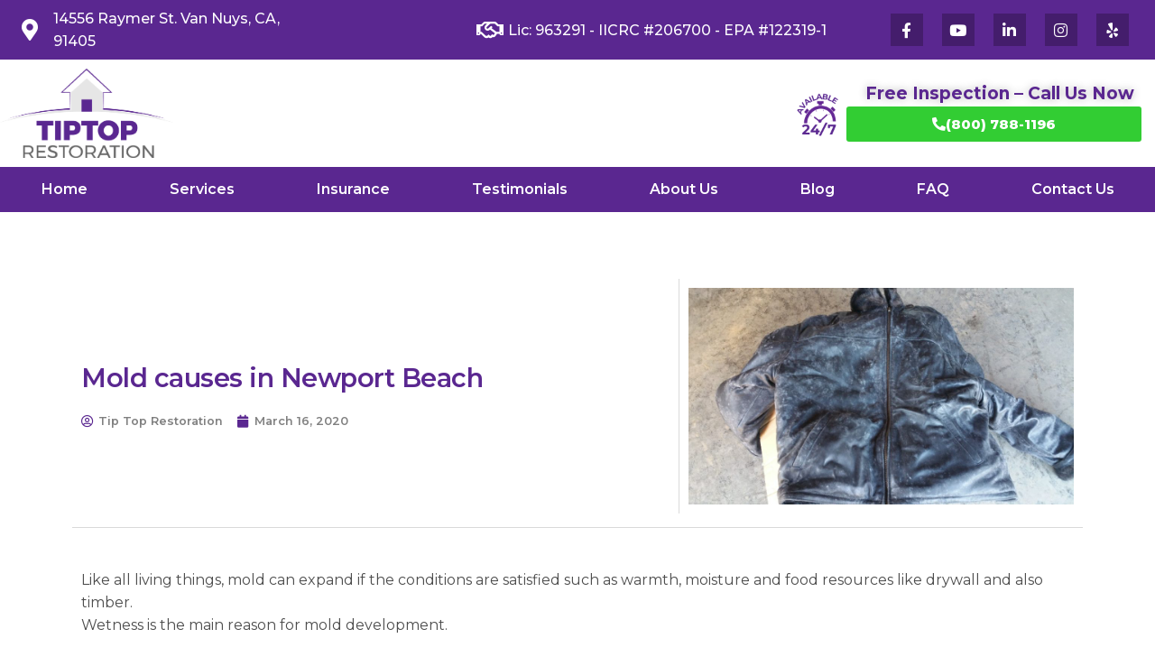

--- FILE ---
content_type: text/html; charset=UTF-8
request_url: https://tiptoprestoration.com/mold-causes-in-newport-beach/
body_size: 32035
content:
<!DOCTYPE html>
<html lang="en-US" prefix="og: http://ogp.me/ns# article: http://ogp.me/ns/article#">
<head><meta charset="UTF-8"><script>if(navigator.userAgent.match(/MSIE|Internet Explorer/i)||navigator.userAgent.match(/Trident\/7\..*?rv:11/i)){var href=document.location.href;if(!href.match(/[?&]nowprocket/)){if(href.indexOf("?")==-1){if(href.indexOf("#")==-1){document.location.href=href+"?nowprocket=1"}else{document.location.href=href.replace("#","?nowprocket=1#")}}else{if(href.indexOf("#")==-1){document.location.href=href+"&nowprocket=1"}else{document.location.href=href.replace("#","&nowprocket=1#")}}}}</script><script>class RocketLazyLoadScripts{constructor(){this.triggerEvents=["keydown","mousedown","mousemove","touchmove","touchstart","touchend","wheel"],this.userEventHandler=this._triggerListener.bind(this),this.touchStartHandler=this._onTouchStart.bind(this),this.touchMoveHandler=this._onTouchMove.bind(this),this.touchEndHandler=this._onTouchEnd.bind(this),this.clickHandler=this._onClick.bind(this),this.interceptedClicks=[],window.addEventListener("pageshow",(e=>{this.persisted=e.persisted})),window.addEventListener("DOMContentLoaded",(()=>{this._preconnect3rdParties()})),this.delayedScripts={normal:[],async:[],defer:[]},this.allJQueries=[]}_addUserInteractionListener(e){document.hidden?e._triggerListener():(this.triggerEvents.forEach((t=>window.addEventListener(t,e.userEventHandler,{passive:!0}))),window.addEventListener("touchstart",e.touchStartHandler,{passive:!0}),window.addEventListener("mousedown",e.touchStartHandler),document.addEventListener("visibilitychange",e.userEventHandler))}_removeUserInteractionListener(){this.triggerEvents.forEach((e=>window.removeEventListener(e,this.userEventHandler,{passive:!0}))),document.removeEventListener("visibilitychange",this.userEventHandler)}_onTouchStart(e){"HTML"!==e.target.tagName&&(window.addEventListener("touchend",this.touchEndHandler),window.addEventListener("mouseup",this.touchEndHandler),window.addEventListener("touchmove",this.touchMoveHandler,{passive:!0}),window.addEventListener("mousemove",this.touchMoveHandler),e.target.addEventListener("click",this.clickHandler),this._renameDOMAttribute(e.target,"onclick","rocket-onclick"))}_onTouchMove(e){window.removeEventListener("touchend",this.touchEndHandler),window.removeEventListener("mouseup",this.touchEndHandler),window.removeEventListener("touchmove",this.touchMoveHandler,{passive:!0}),window.removeEventListener("mousemove",this.touchMoveHandler),e.target.removeEventListener("click",this.clickHandler),this._renameDOMAttribute(e.target,"rocket-onclick","onclick")}_onTouchEnd(e){window.removeEventListener("touchend",this.touchEndHandler),window.removeEventListener("mouseup",this.touchEndHandler),window.removeEventListener("touchmove",this.touchMoveHandler,{passive:!0}),window.removeEventListener("mousemove",this.touchMoveHandler)}_onClick(e){e.target.removeEventListener("click",this.clickHandler),this._renameDOMAttribute(e.target,"rocket-onclick","onclick"),this.interceptedClicks.push(e),e.preventDefault(),e.stopPropagation(),e.stopImmediatePropagation()}_replayClicks(){window.removeEventListener("touchstart",this.touchStartHandler,{passive:!0}),window.removeEventListener("mousedown",this.touchStartHandler),this.interceptedClicks.forEach((e=>{e.target.dispatchEvent(new MouseEvent("click",{view:e.view,bubbles:!0,cancelable:!0}))}))}_renameDOMAttribute(e,t,n){e.hasAttribute&&e.hasAttribute(t)&&(event.target.setAttribute(n,event.target.getAttribute(t)),event.target.removeAttribute(t))}_triggerListener(){this._removeUserInteractionListener(this),"loading"===document.readyState?document.addEventListener("DOMContentLoaded",this._loadEverythingNow.bind(this)):this._loadEverythingNow()}_preconnect3rdParties(){let e=[];document.querySelectorAll("script[type=rocketlazyloadscript]").forEach((t=>{if(t.hasAttribute("src")){const n=new URL(t.src).origin;n!==location.origin&&e.push({src:n,crossOrigin:t.crossOrigin||"module"===t.getAttribute("data-rocket-type")})}})),e=[...new Map(e.map((e=>[JSON.stringify(e),e]))).values()],this._batchInjectResourceHints(e,"preconnect")}async _loadEverythingNow(){this.lastBreath=Date.now(),this._delayEventListeners(),this._delayJQueryReady(this),this._handleDocumentWrite(),this._registerAllDelayedScripts(),this._preloadAllScripts(),await this._loadScriptsFromList(this.delayedScripts.normal),await this._loadScriptsFromList(this.delayedScripts.defer),await this._loadScriptsFromList(this.delayedScripts.async);try{await this._triggerDOMContentLoaded(),await this._triggerWindowLoad()}catch(e){}window.dispatchEvent(new Event("rocket-allScriptsLoaded")),this._replayClicks()}_registerAllDelayedScripts(){document.querySelectorAll("script[type=rocketlazyloadscript]").forEach((e=>{e.hasAttribute("src")?e.hasAttribute("async")&&!1!==e.async?this.delayedScripts.async.push(e):e.hasAttribute("defer")&&!1!==e.defer||"module"===e.getAttribute("data-rocket-type")?this.delayedScripts.defer.push(e):this.delayedScripts.normal.push(e):this.delayedScripts.normal.push(e)}))}async _transformScript(e){return await this._littleBreath(),new Promise((t=>{const n=document.createElement("script");[...e.attributes].forEach((e=>{let t=e.nodeName;"type"!==t&&("data-rocket-type"===t&&(t="type"),n.setAttribute(t,e.nodeValue))})),e.hasAttribute("src")?(n.addEventListener("load",t),n.addEventListener("error",t)):(n.text=e.text,t());try{e.parentNode.replaceChild(n,e)}catch(e){t()}}))}async _loadScriptsFromList(e){const t=e.shift();return t?(await this._transformScript(t),this._loadScriptsFromList(e)):Promise.resolve()}_preloadAllScripts(){this._batchInjectResourceHints([...this.delayedScripts.normal,...this.delayedScripts.defer,...this.delayedScripts.async],"preload")}_batchInjectResourceHints(e,t){var n=document.createDocumentFragment();e.forEach((e=>{if(e.src){const i=document.createElement("link");i.href=e.src,i.rel=t,"preconnect"!==t&&(i.as="script"),e.getAttribute&&"module"===e.getAttribute("data-rocket-type")&&(i.crossOrigin=!0),e.crossOrigin&&(i.crossOrigin=e.crossOrigin),n.appendChild(i)}})),document.head.appendChild(n)}_delayEventListeners(){let e={};function t(t,n){!function(t){function n(n){return e[t].eventsToRewrite.indexOf(n)>=0?"rocket-"+n:n}e[t]||(e[t]={originalFunctions:{add:t.addEventListener,remove:t.removeEventListener},eventsToRewrite:[]},t.addEventListener=function(){arguments[0]=n(arguments[0]),e[t].originalFunctions.add.apply(t,arguments)},t.removeEventListener=function(){arguments[0]=n(arguments[0]),e[t].originalFunctions.remove.apply(t,arguments)})}(t),e[t].eventsToRewrite.push(n)}function n(e,t){let n=e[t];Object.defineProperty(e,t,{get:()=>n||function(){},set(i){e["rocket"+t]=n=i}})}t(document,"DOMContentLoaded"),t(window,"DOMContentLoaded"),t(window,"load"),t(window,"pageshow"),t(document,"readystatechange"),n(document,"onreadystatechange"),n(window,"onload"),n(window,"onpageshow")}_delayJQueryReady(e){let t=window.jQuery;Object.defineProperty(window,"jQuery",{get:()=>t,set(n){if(n&&n.fn&&!e.allJQueries.includes(n)){n.fn.ready=n.fn.init.prototype.ready=function(t){e.domReadyFired?t.bind(document)(n):document.addEventListener("rocket-DOMContentLoaded",(()=>t.bind(document)(n)))};const t=n.fn.on;n.fn.on=n.fn.init.prototype.on=function(){if(this[0]===window){function e(e){return e.split(" ").map((e=>"load"===e||0===e.indexOf("load.")?"rocket-jquery-load":e)).join(" ")}"string"==typeof arguments[0]||arguments[0]instanceof String?arguments[0]=e(arguments[0]):"object"==typeof arguments[0]&&Object.keys(arguments[0]).forEach((t=>{delete Object.assign(arguments[0],{[e(t)]:arguments[0][t]})[t]}))}return t.apply(this,arguments),this},e.allJQueries.push(n)}t=n}})}async _triggerDOMContentLoaded(){this.domReadyFired=!0,await this._littleBreath(),document.dispatchEvent(new Event("rocket-DOMContentLoaded")),await this._littleBreath(),window.dispatchEvent(new Event("rocket-DOMContentLoaded")),await this._littleBreath(),document.dispatchEvent(new Event("rocket-readystatechange")),await this._littleBreath(),document.rocketonreadystatechange&&document.rocketonreadystatechange()}async _triggerWindowLoad(){await this._littleBreath(),window.dispatchEvent(new Event("rocket-load")),await this._littleBreath(),window.rocketonload&&window.rocketonload(),await this._littleBreath(),this.allJQueries.forEach((e=>e(window).trigger("rocket-jquery-load"))),await this._littleBreath();const e=new Event("rocket-pageshow");e.persisted=this.persisted,window.dispatchEvent(e),await this._littleBreath(),window.rocketonpageshow&&window.rocketonpageshow({persisted:this.persisted})}_handleDocumentWrite(){const e=new Map;document.write=document.writeln=function(t){const n=document.currentScript,i=document.createRange(),r=n.parentElement;let o=e.get(n);void 0===o&&(o=n.nextSibling,e.set(n,o));const s=document.createDocumentFragment();i.setStart(s,0),s.appendChild(i.createContextualFragment(t)),r.insertBefore(s,o)}}async _littleBreath(){Date.now()-this.lastBreath>45&&(await this._requestAnimFrame(),this.lastBreath=Date.now())}async _requestAnimFrame(){return document.hidden?new Promise((e=>setTimeout(e))):new Promise((e=>requestAnimationFrame(e)))}static run(){const e=new RocketLazyLoadScripts;e._addUserInteractionListener(e)}}RocketLazyLoadScripts.run();</script>
	
	<meta name="viewport" content="width=device-width, initial-scale=1.0, viewport-fit=cover" />		<meta name='robots' content='index, follow, max-image-preview:large, max-snippet:-1, max-video-preview:-1' />
	<style>img:is([sizes="auto" i], [sizes^="auto," i]) { contain-intrinsic-size: 3000px 1500px }</style>
	
	<!-- This site is optimized with the Yoast SEO plugin v26.8 - https://yoast.com/product/yoast-seo-wordpress/ -->
	<title>Mold causes in Newport Beach - Tip Top Restoration</title><link rel="preload" as="style" href="https://fonts.googleapis.com/css?family=Source%20Sans%20Pro%3A400%2C300%2C300italic%2C400italic%2C600%2C700%2C900%7CMontserrat%3A100%2C100italic%2C200%2C200italic%2C300%2C300italic%2C400%2C400italic%2C500%2C500italic%2C600%2C600italic%2C700%2C700italic%2C800%2C800italic%2C900%2C900italic&#038;subset=latin%2Clatin-ext&#038;display=swap" /><link rel="stylesheet" href="https://fonts.googleapis.com/css?family=Source%20Sans%20Pro%3A400%2C300%2C300italic%2C400italic%2C600%2C700%2C900%7CMontserrat%3A100%2C100italic%2C200%2C200italic%2C300%2C300italic%2C400%2C400italic%2C500%2C500italic%2C600%2C600italic%2C700%2C700italic%2C800%2C800italic%2C900%2C900italic&#038;subset=latin%2Clatin-ext&#038;display=swap" media="print" onload="this.media='all'" /><noscript><link rel="stylesheet" href="https://fonts.googleapis.com/css?family=Source%20Sans%20Pro%3A400%2C300%2C300italic%2C400italic%2C600%2C700%2C900%7CMontserrat%3A100%2C100italic%2C200%2C200italic%2C300%2C300italic%2C400%2C400italic%2C500%2C500italic%2C600%2C600italic%2C700%2C700italic%2C800%2C800italic%2C900%2C900italic&#038;subset=latin%2Clatin-ext&#038;display=swap" /></noscript><link rel="stylesheet" href="https://tiptoprestoration.com/wp-content/cache/min/1/faf4b9faeddd9bfa692cbc97550d175f.css" media="all" data-minify="1" />
	<link rel="canonical" href="https://tiptoprestoration.com/mold-causes-in-newport-beach/" />
	<meta property="og:locale" content="en_US" />
	<meta property="og:type" content="article" />
	<meta property="og:title" content="Mold causes in Newport Beach - Tip Top Restoration" />
	<meta property="og:description" content="Like all living things, mold can expand if the conditions are satisfied such as warmth, moisture and food resources like drywall and also timber.Wetness is the main reason for mold development. Moisture If it&#8217;s drizzling for a couple of days, it&#8217;s usual that your see mold expanding on benches, wall surfaces as well as various [&hellip;]" />
	<meta property="og:url" content="https://tiptoprestoration.com/mold-causes-in-newport-beach/" />
	<meta property="og:site_name" content="Tip Top Restoration" />
	<meta property="article:published_time" content="2020-03-16T22:34:52+00:00" />
	<meta property="og:image" content="https://tiptoprestoration.com/wp-content/uploads/2020/03/removing_mold_from_suede_and_leather_coats_2_x5.jpg" />
	<meta property="og:image:width" content="1200" />
	<meta property="og:image:height" content="675" />
	<meta property="og:image:type" content="image/jpeg" />
	<meta name="author" content="Tip Top Restoration" />
	<meta name="twitter:card" content="summary_large_image" />
	<meta name="twitter:label1" content="Written by" />
	<meta name="twitter:data1" content="Tip Top Restoration" />
	<meta name="twitter:label2" content="Est. reading time" />
	<meta name="twitter:data2" content="3 minutes" />
	<script type="application/ld+json" class="yoast-schema-graph">{"@context":"https://schema.org","@graph":[{"@type":"Article","@id":"https://tiptoprestoration.com/mold-causes-in-newport-beach/#article","isPartOf":{"@id":"https://tiptoprestoration.com/mold-causes-in-newport-beach/"},"author":{"name":"Tip Top Restoration","@id":"https://tiptoprestoration.com/#/schema/person/c1bb74dbc4fa9170dbe04dc7979a9fd2"},"headline":"Mold causes in Newport Beach","datePublished":"2020-03-16T22:34:52+00:00","mainEntityOfPage":{"@id":"https://tiptoprestoration.com/mold-causes-in-newport-beach/"},"wordCount":610,"commentCount":0,"publisher":{"@id":"https://tiptoprestoration.com/#organization"},"image":{"@id":"https://tiptoprestoration.com/mold-causes-in-newport-beach/#primaryimage"},"thumbnailUrl":"https://tiptoprestoration.com/wp-content/uploads/2020/03/removing_mold_from_suede_and_leather_coats_2_x5.jpg","articleSection":["Projects"],"inLanguage":"en-US","potentialAction":[{"@type":"CommentAction","name":"Comment","target":["https://tiptoprestoration.com/mold-causes-in-newport-beach/#respond"]}]},{"@type":"WebPage","@id":"https://tiptoprestoration.com/mold-causes-in-newport-beach/","url":"https://tiptoprestoration.com/mold-causes-in-newport-beach/","name":"Mold causes in Newport Beach - Tip Top Restoration","isPartOf":{"@id":"https://tiptoprestoration.com/#website"},"primaryImageOfPage":{"@id":"https://tiptoprestoration.com/mold-causes-in-newport-beach/#primaryimage"},"image":{"@id":"https://tiptoprestoration.com/mold-causes-in-newport-beach/#primaryimage"},"thumbnailUrl":"https://tiptoprestoration.com/wp-content/uploads/2020/03/removing_mold_from_suede_and_leather_coats_2_x5.jpg","datePublished":"2020-03-16T22:34:52+00:00","breadcrumb":{"@id":"https://tiptoprestoration.com/mold-causes-in-newport-beach/#breadcrumb"},"inLanguage":"en-US","potentialAction":[{"@type":"ReadAction","target":["https://tiptoprestoration.com/mold-causes-in-newport-beach/"]}]},{"@type":"ImageObject","inLanguage":"en-US","@id":"https://tiptoprestoration.com/mold-causes-in-newport-beach/#primaryimage","url":"https://tiptoprestoration.com/wp-content/uploads/2020/03/removing_mold_from_suede_and_leather_coats_2_x5.jpg","contentUrl":"https://tiptoprestoration.com/wp-content/uploads/2020/03/removing_mold_from_suede_and_leather_coats_2_x5.jpg","width":1200,"height":675,"caption":"Mold removal"},{"@type":"BreadcrumbList","@id":"https://tiptoprestoration.com/mold-causes-in-newport-beach/#breadcrumb","itemListElement":[{"@type":"ListItem","position":1,"name":"Home","item":"https://tiptoprestoration.com/"},{"@type":"ListItem","position":2,"name":"Blog","item":"https://tiptoprestoration.com/blog/"},{"@type":"ListItem","position":3,"name":"Mold causes in Newport Beach"}]},{"@type":"WebSite","@id":"https://tiptoprestoration.com/#website","url":"https://tiptoprestoration.com/","name":"Tip Top Restoration","description":"","publisher":{"@id":"https://tiptoprestoration.com/#organization"},"potentialAction":[{"@type":"SearchAction","target":{"@type":"EntryPoint","urlTemplate":"https://tiptoprestoration.com/?s={search_term_string}"},"query-input":{"@type":"PropertyValueSpecification","valueRequired":true,"valueName":"search_term_string"}}],"inLanguage":"en-US"},{"@type":"Organization","@id":"https://tiptoprestoration.com/#organization","name":"Tip Top Restoration","url":"https://tiptoprestoration.com/","logo":{"@type":"ImageObject","inLanguage":"en-US","@id":"https://tiptoprestoration.com/#/schema/logo/image/","url":"https://tiptoprestoration.com/wp-content/uploads/2021/01/logo_tiptop.png","contentUrl":"https://tiptoprestoration.com/wp-content/uploads/2021/01/logo_tiptop.png","width":216,"height":137,"caption":"Tip Top Restoration"},"image":{"@id":"https://tiptoprestoration.com/#/schema/logo/image/"}},{"@type":"Person","@id":"https://tiptoprestoration.com/#/schema/person/c1bb74dbc4fa9170dbe04dc7979a9fd2","name":"Tip Top Restoration","image":{"@type":"ImageObject","inLanguage":"en-US","@id":"https://tiptoprestoration.com/#/schema/person/image/","url":"https://secure.gravatar.com/avatar/19734220274494d38ff434ba066ff610?s=96&d=mm&r=g","contentUrl":"https://secure.gravatar.com/avatar/19734220274494d38ff434ba066ff610?s=96&d=mm&r=g","caption":"Tip Top Restoration"},"sameAs":["https://tiptoprestoration.com"],"url":"https://tiptoprestoration.com/author/admin-tiptop/"}]}</script>
	<!-- / Yoast SEO plugin. -->


<link rel='dns-prefetch' href='//fonts.googleapis.com' />
<link rel='dns-prefetch' href='//www.googletagmanager.com' />
<link href='https://fonts.gstatic.com' crossorigin rel='preconnect' />
<link rel="alternate" type="application/rss+xml" title="Tip Top Restoration &raquo; Feed" href="https://tiptoprestoration.com/feed/" />
<link rel="alternate" type="application/rss+xml" title="Tip Top Restoration &raquo; Comments Feed" href="https://tiptoprestoration.com/comments/feed/" />
<link rel="alternate" type="application/rss+xml" title="Tip Top Restoration &raquo; Mold causes in Newport Beach Comments Feed" href="https://tiptoprestoration.com/mold-causes-in-newport-beach/feed/" />
<style id='wp-emoji-styles-inline-css'>

	img.wp-smiley, img.emoji {
		display: inline !important;
		border: none !important;
		box-shadow: none !important;
		height: 1em !important;
		width: 1em !important;
		margin: 0 0.07em !important;
		vertical-align: -0.1em !important;
		background: none !important;
		padding: 0 !important;
	}
</style>

<style id='wp-block-library-theme-inline-css'>
.wp-block-audio :where(figcaption){color:#555;font-size:13px;text-align:center}.is-dark-theme .wp-block-audio :where(figcaption){color:#ffffffa6}.wp-block-audio{margin:0 0 1em}.wp-block-code{border:1px solid #ccc;border-radius:4px;font-family:Menlo,Consolas,monaco,monospace;padding:.8em 1em}.wp-block-embed :where(figcaption){color:#555;font-size:13px;text-align:center}.is-dark-theme .wp-block-embed :where(figcaption){color:#ffffffa6}.wp-block-embed{margin:0 0 1em}.blocks-gallery-caption{color:#555;font-size:13px;text-align:center}.is-dark-theme .blocks-gallery-caption{color:#ffffffa6}:root :where(.wp-block-image figcaption){color:#555;font-size:13px;text-align:center}.is-dark-theme :root :where(.wp-block-image figcaption){color:#ffffffa6}.wp-block-image{margin:0 0 1em}.wp-block-pullquote{border-bottom:4px solid;border-top:4px solid;color:currentColor;margin-bottom:1.75em}.wp-block-pullquote cite,.wp-block-pullquote footer,.wp-block-pullquote__citation{color:currentColor;font-size:.8125em;font-style:normal;text-transform:uppercase}.wp-block-quote{border-left:.25em solid;margin:0 0 1.75em;padding-left:1em}.wp-block-quote cite,.wp-block-quote footer{color:currentColor;font-size:.8125em;font-style:normal;position:relative}.wp-block-quote:where(.has-text-align-right){border-left:none;border-right:.25em solid;padding-left:0;padding-right:1em}.wp-block-quote:where(.has-text-align-center){border:none;padding-left:0}.wp-block-quote.is-large,.wp-block-quote.is-style-large,.wp-block-quote:where(.is-style-plain){border:none}.wp-block-search .wp-block-search__label{font-weight:700}.wp-block-search__button{border:1px solid #ccc;padding:.375em .625em}:where(.wp-block-group.has-background){padding:1.25em 2.375em}.wp-block-separator.has-css-opacity{opacity:.4}.wp-block-separator{border:none;border-bottom:2px solid;margin-left:auto;margin-right:auto}.wp-block-separator.has-alpha-channel-opacity{opacity:1}.wp-block-separator:not(.is-style-wide):not(.is-style-dots){width:100px}.wp-block-separator.has-background:not(.is-style-dots){border-bottom:none;height:1px}.wp-block-separator.has-background:not(.is-style-wide):not(.is-style-dots){height:2px}.wp-block-table{margin:0 0 1em}.wp-block-table td,.wp-block-table th{word-break:normal}.wp-block-table :where(figcaption){color:#555;font-size:13px;text-align:center}.is-dark-theme .wp-block-table :where(figcaption){color:#ffffffa6}.wp-block-video :where(figcaption){color:#555;font-size:13px;text-align:center}.is-dark-theme .wp-block-video :where(figcaption){color:#ffffffa6}.wp-block-video{margin:0 0 1em}:root :where(.wp-block-template-part.has-background){margin-bottom:0;margin-top:0;padding:1.25em 2.375em}
</style>

<style id='storefront-gutenberg-blocks-inline-css'>

				.wp-block-button__link:not(.has-text-color) {
					color: #333333;
				}

				.wp-block-button__link:not(.has-text-color):hover,
				.wp-block-button__link:not(.has-text-color):focus,
				.wp-block-button__link:not(.has-text-color):active {
					color: #333333;
				}

				.wp-block-button__link:not(.has-background) {
					background-color: #eeeeee;
				}

				.wp-block-button__link:not(.has-background):hover,
				.wp-block-button__link:not(.has-background):focus,
				.wp-block-button__link:not(.has-background):active {
					border-color: #d5d5d5;
					background-color: #d5d5d5;
				}

				.wc-block-grid__products .wc-block-grid__product .wp-block-button__link {
					background-color: #eeeeee;
					border-color: #eeeeee;
					color: #333333;
				}

				.wp-block-quote footer,
				.wp-block-quote cite,
				.wp-block-quote__citation {
					color: #6d6d6d;
				}

				.wp-block-pullquote cite,
				.wp-block-pullquote footer,
				.wp-block-pullquote__citation {
					color: #6d6d6d;
				}

				.wp-block-image figcaption {
					color: #6d6d6d;
				}

				.wp-block-separator.is-style-dots::before {
					color: #333333;
				}

				.wp-block-file a.wp-block-file__button {
					color: #333333;
					background-color: #eeeeee;
					border-color: #eeeeee;
				}

				.wp-block-file a.wp-block-file__button:hover,
				.wp-block-file a.wp-block-file__button:focus,
				.wp-block-file a.wp-block-file__button:active {
					color: #333333;
					background-color: #d5d5d5;
				}

				.wp-block-code,
				.wp-block-preformatted pre {
					color: #6d6d6d;
				}

				.wp-block-table:not( .has-background ):not( .is-style-stripes ) tbody tr:nth-child(2n) td {
					background-color: #fdfdfd;
				}

				.wp-block-cover .wp-block-cover__inner-container h1:not(.has-text-color),
				.wp-block-cover .wp-block-cover__inner-container h2:not(.has-text-color),
				.wp-block-cover .wp-block-cover__inner-container h3:not(.has-text-color),
				.wp-block-cover .wp-block-cover__inner-container h4:not(.has-text-color),
				.wp-block-cover .wp-block-cover__inner-container h5:not(.has-text-color),
				.wp-block-cover .wp-block-cover__inner-container h6:not(.has-text-color) {
					color: #000000;
				}

				.wc-block-components-price-slider__range-input-progress,
				.rtl .wc-block-components-price-slider__range-input-progress {
					--range-color: #7f54b3;
				}

				/* Target only IE11 */
				@media all and (-ms-high-contrast: none), (-ms-high-contrast: active) {
					.wc-block-components-price-slider__range-input-progress {
						background: #7f54b3;
					}
				}

				.wc-block-components-button:not(.is-link) {
					background-color: #333333;
					color: #ffffff;
				}

				.wc-block-components-button:not(.is-link):hover,
				.wc-block-components-button:not(.is-link):focus,
				.wc-block-components-button:not(.is-link):active {
					background-color: #1a1a1a;
					color: #ffffff;
				}

				.wc-block-components-button:not(.is-link):disabled {
					background-color: #333333;
					color: #ffffff;
				}

				.wc-block-cart__submit-container {
					background-color: #ffffff;
				}

				.wc-block-cart__submit-container::before {
					color: rgba(220,220,220,0.5);
				}

				.wc-block-components-order-summary-item__quantity {
					background-color: #ffffff;
					border-color: #6d6d6d;
					box-shadow: 0 0 0 2px #ffffff;
					color: #6d6d6d;
				}
			
</style>
<style id='classic-theme-styles-inline-css'>
/*! This file is auto-generated */
.wp-block-button__link{color:#fff;background-color:#32373c;border-radius:9999px;box-shadow:none;text-decoration:none;padding:calc(.667em + 2px) calc(1.333em + 2px);font-size:1.125em}.wp-block-file__button{background:#32373c;color:#fff;text-decoration:none}
</style>
<style id='global-styles-inline-css'>
:root{--wp--preset--aspect-ratio--square: 1;--wp--preset--aspect-ratio--4-3: 4/3;--wp--preset--aspect-ratio--3-4: 3/4;--wp--preset--aspect-ratio--3-2: 3/2;--wp--preset--aspect-ratio--2-3: 2/3;--wp--preset--aspect-ratio--16-9: 16/9;--wp--preset--aspect-ratio--9-16: 9/16;--wp--preset--color--black: #000000;--wp--preset--color--cyan-bluish-gray: #abb8c3;--wp--preset--color--white: #ffffff;--wp--preset--color--pale-pink: #f78da7;--wp--preset--color--vivid-red: #cf2e2e;--wp--preset--color--luminous-vivid-orange: #ff6900;--wp--preset--color--luminous-vivid-amber: #fcb900;--wp--preset--color--light-green-cyan: #7bdcb5;--wp--preset--color--vivid-green-cyan: #00d084;--wp--preset--color--pale-cyan-blue: #8ed1fc;--wp--preset--color--vivid-cyan-blue: #0693e3;--wp--preset--color--vivid-purple: #9b51e0;--wp--preset--gradient--vivid-cyan-blue-to-vivid-purple: linear-gradient(135deg,rgba(6,147,227,1) 0%,rgb(155,81,224) 100%);--wp--preset--gradient--light-green-cyan-to-vivid-green-cyan: linear-gradient(135deg,rgb(122,220,180) 0%,rgb(0,208,130) 100%);--wp--preset--gradient--luminous-vivid-amber-to-luminous-vivid-orange: linear-gradient(135deg,rgba(252,185,0,1) 0%,rgba(255,105,0,1) 100%);--wp--preset--gradient--luminous-vivid-orange-to-vivid-red: linear-gradient(135deg,rgba(255,105,0,1) 0%,rgb(207,46,46) 100%);--wp--preset--gradient--very-light-gray-to-cyan-bluish-gray: linear-gradient(135deg,rgb(238,238,238) 0%,rgb(169,184,195) 100%);--wp--preset--gradient--cool-to-warm-spectrum: linear-gradient(135deg,rgb(74,234,220) 0%,rgb(151,120,209) 20%,rgb(207,42,186) 40%,rgb(238,44,130) 60%,rgb(251,105,98) 80%,rgb(254,248,76) 100%);--wp--preset--gradient--blush-light-purple: linear-gradient(135deg,rgb(255,206,236) 0%,rgb(152,150,240) 100%);--wp--preset--gradient--blush-bordeaux: linear-gradient(135deg,rgb(254,205,165) 0%,rgb(254,45,45) 50%,rgb(107,0,62) 100%);--wp--preset--gradient--luminous-dusk: linear-gradient(135deg,rgb(255,203,112) 0%,rgb(199,81,192) 50%,rgb(65,88,208) 100%);--wp--preset--gradient--pale-ocean: linear-gradient(135deg,rgb(255,245,203) 0%,rgb(182,227,212) 50%,rgb(51,167,181) 100%);--wp--preset--gradient--electric-grass: linear-gradient(135deg,rgb(202,248,128) 0%,rgb(113,206,126) 100%);--wp--preset--gradient--midnight: linear-gradient(135deg,rgb(2,3,129) 0%,rgb(40,116,252) 100%);--wp--preset--font-size--small: 14px;--wp--preset--font-size--medium: 23px;--wp--preset--font-size--large: 26px;--wp--preset--font-size--x-large: 42px;--wp--preset--font-size--normal: 16px;--wp--preset--font-size--huge: 37px;--wp--preset--spacing--20: 0.44rem;--wp--preset--spacing--30: 0.67rem;--wp--preset--spacing--40: 1rem;--wp--preset--spacing--50: 1.5rem;--wp--preset--spacing--60: 2.25rem;--wp--preset--spacing--70: 3.38rem;--wp--preset--spacing--80: 5.06rem;--wp--preset--shadow--natural: 6px 6px 9px rgba(0, 0, 0, 0.2);--wp--preset--shadow--deep: 12px 12px 50px rgba(0, 0, 0, 0.4);--wp--preset--shadow--sharp: 6px 6px 0px rgba(0, 0, 0, 0.2);--wp--preset--shadow--outlined: 6px 6px 0px -3px rgba(255, 255, 255, 1), 6px 6px rgba(0, 0, 0, 1);--wp--preset--shadow--crisp: 6px 6px 0px rgba(0, 0, 0, 1);}:root :where(.is-layout-flow) > :first-child{margin-block-start: 0;}:root :where(.is-layout-flow) > :last-child{margin-block-end: 0;}:root :where(.is-layout-flow) > *{margin-block-start: 24px;margin-block-end: 0;}:root :where(.is-layout-constrained) > :first-child{margin-block-start: 0;}:root :where(.is-layout-constrained) > :last-child{margin-block-end: 0;}:root :where(.is-layout-constrained) > *{margin-block-start: 24px;margin-block-end: 0;}:root :where(.is-layout-flex){gap: 24px;}:root :where(.is-layout-grid){gap: 24px;}body .is-layout-flex{display: flex;}.is-layout-flex{flex-wrap: wrap;align-items: center;}.is-layout-flex > :is(*, div){margin: 0;}body .is-layout-grid{display: grid;}.is-layout-grid > :is(*, div){margin: 0;}.has-black-color{color: var(--wp--preset--color--black) !important;}.has-cyan-bluish-gray-color{color: var(--wp--preset--color--cyan-bluish-gray) !important;}.has-white-color{color: var(--wp--preset--color--white) !important;}.has-pale-pink-color{color: var(--wp--preset--color--pale-pink) !important;}.has-vivid-red-color{color: var(--wp--preset--color--vivid-red) !important;}.has-luminous-vivid-orange-color{color: var(--wp--preset--color--luminous-vivid-orange) !important;}.has-luminous-vivid-amber-color{color: var(--wp--preset--color--luminous-vivid-amber) !important;}.has-light-green-cyan-color{color: var(--wp--preset--color--light-green-cyan) !important;}.has-vivid-green-cyan-color{color: var(--wp--preset--color--vivid-green-cyan) !important;}.has-pale-cyan-blue-color{color: var(--wp--preset--color--pale-cyan-blue) !important;}.has-vivid-cyan-blue-color{color: var(--wp--preset--color--vivid-cyan-blue) !important;}.has-vivid-purple-color{color: var(--wp--preset--color--vivid-purple) !important;}.has-black-background-color{background-color: var(--wp--preset--color--black) !important;}.has-cyan-bluish-gray-background-color{background-color: var(--wp--preset--color--cyan-bluish-gray) !important;}.has-white-background-color{background-color: var(--wp--preset--color--white) !important;}.has-pale-pink-background-color{background-color: var(--wp--preset--color--pale-pink) !important;}.has-vivid-red-background-color{background-color: var(--wp--preset--color--vivid-red) !important;}.has-luminous-vivid-orange-background-color{background-color: var(--wp--preset--color--luminous-vivid-orange) !important;}.has-luminous-vivid-amber-background-color{background-color: var(--wp--preset--color--luminous-vivid-amber) !important;}.has-light-green-cyan-background-color{background-color: var(--wp--preset--color--light-green-cyan) !important;}.has-vivid-green-cyan-background-color{background-color: var(--wp--preset--color--vivid-green-cyan) !important;}.has-pale-cyan-blue-background-color{background-color: var(--wp--preset--color--pale-cyan-blue) !important;}.has-vivid-cyan-blue-background-color{background-color: var(--wp--preset--color--vivid-cyan-blue) !important;}.has-vivid-purple-background-color{background-color: var(--wp--preset--color--vivid-purple) !important;}.has-black-border-color{border-color: var(--wp--preset--color--black) !important;}.has-cyan-bluish-gray-border-color{border-color: var(--wp--preset--color--cyan-bluish-gray) !important;}.has-white-border-color{border-color: var(--wp--preset--color--white) !important;}.has-pale-pink-border-color{border-color: var(--wp--preset--color--pale-pink) !important;}.has-vivid-red-border-color{border-color: var(--wp--preset--color--vivid-red) !important;}.has-luminous-vivid-orange-border-color{border-color: var(--wp--preset--color--luminous-vivid-orange) !important;}.has-luminous-vivid-amber-border-color{border-color: var(--wp--preset--color--luminous-vivid-amber) !important;}.has-light-green-cyan-border-color{border-color: var(--wp--preset--color--light-green-cyan) !important;}.has-vivid-green-cyan-border-color{border-color: var(--wp--preset--color--vivid-green-cyan) !important;}.has-pale-cyan-blue-border-color{border-color: var(--wp--preset--color--pale-cyan-blue) !important;}.has-vivid-cyan-blue-border-color{border-color: var(--wp--preset--color--vivid-cyan-blue) !important;}.has-vivid-purple-border-color{border-color: var(--wp--preset--color--vivid-purple) !important;}.has-vivid-cyan-blue-to-vivid-purple-gradient-background{background: var(--wp--preset--gradient--vivid-cyan-blue-to-vivid-purple) !important;}.has-light-green-cyan-to-vivid-green-cyan-gradient-background{background: var(--wp--preset--gradient--light-green-cyan-to-vivid-green-cyan) !important;}.has-luminous-vivid-amber-to-luminous-vivid-orange-gradient-background{background: var(--wp--preset--gradient--luminous-vivid-amber-to-luminous-vivid-orange) !important;}.has-luminous-vivid-orange-to-vivid-red-gradient-background{background: var(--wp--preset--gradient--luminous-vivid-orange-to-vivid-red) !important;}.has-very-light-gray-to-cyan-bluish-gray-gradient-background{background: var(--wp--preset--gradient--very-light-gray-to-cyan-bluish-gray) !important;}.has-cool-to-warm-spectrum-gradient-background{background: var(--wp--preset--gradient--cool-to-warm-spectrum) !important;}.has-blush-light-purple-gradient-background{background: var(--wp--preset--gradient--blush-light-purple) !important;}.has-blush-bordeaux-gradient-background{background: var(--wp--preset--gradient--blush-bordeaux) !important;}.has-luminous-dusk-gradient-background{background: var(--wp--preset--gradient--luminous-dusk) !important;}.has-pale-ocean-gradient-background{background: var(--wp--preset--gradient--pale-ocean) !important;}.has-electric-grass-gradient-background{background: var(--wp--preset--gradient--electric-grass) !important;}.has-midnight-gradient-background{background: var(--wp--preset--gradient--midnight) !important;}.has-small-font-size{font-size: var(--wp--preset--font-size--small) !important;}.has-medium-font-size{font-size: var(--wp--preset--font-size--medium) !important;}.has-large-font-size{font-size: var(--wp--preset--font-size--large) !important;}.has-x-large-font-size{font-size: var(--wp--preset--font-size--x-large) !important;}
:root :where(.wp-block-pullquote){font-size: 1.5em;line-height: 1.6;}
</style>




<style id='storefront-style-inline-css'>

			.main-navigation ul li a,
			.site-title a,
			ul.menu li a,
			.site-branding h1 a,
			button.menu-toggle,
			button.menu-toggle:hover,
			.handheld-navigation .dropdown-toggle {
				color: #333333;
			}

			button.menu-toggle,
			button.menu-toggle:hover {
				border-color: #333333;
			}

			.main-navigation ul li a:hover,
			.main-navigation ul li:hover > a,
			.site-title a:hover,
			.site-header ul.menu li.current-menu-item > a {
				color: #747474;
			}

			table:not( .has-background ) th {
				background-color: #f8f8f8;
			}

			table:not( .has-background ) tbody td {
				background-color: #fdfdfd;
			}

			table:not( .has-background ) tbody tr:nth-child(2n) td,
			fieldset,
			fieldset legend {
				background-color: #fbfbfb;
			}

			.site-header,
			.secondary-navigation ul ul,
			.main-navigation ul.menu > li.menu-item-has-children:after,
			.secondary-navigation ul.menu ul,
			.storefront-handheld-footer-bar,
			.storefront-handheld-footer-bar ul li > a,
			.storefront-handheld-footer-bar ul li.search .site-search,
			button.menu-toggle,
			button.menu-toggle:hover {
				background-color: #ffffff;
			}

			p.site-description,
			.site-header,
			.storefront-handheld-footer-bar {
				color: #404040;
			}

			button.menu-toggle:after,
			button.menu-toggle:before,
			button.menu-toggle span:before {
				background-color: #333333;
			}

			h1, h2, h3, h4, h5, h6, .wc-block-grid__product-title {
				color: #333333;
			}

			.widget h1 {
				border-bottom-color: #333333;
			}

			body,
			.secondary-navigation a {
				color: #6d6d6d;
			}

			.widget-area .widget a,
			.hentry .entry-header .posted-on a,
			.hentry .entry-header .post-author a,
			.hentry .entry-header .post-comments a,
			.hentry .entry-header .byline a {
				color: #727272;
			}

			a {
				color: #7f54b3;
			}

			a:focus,
			button:focus,
			.button.alt:focus,
			input:focus,
			textarea:focus,
			input[type="button"]:focus,
			input[type="reset"]:focus,
			input[type="submit"]:focus,
			input[type="email"]:focus,
			input[type="tel"]:focus,
			input[type="url"]:focus,
			input[type="password"]:focus,
			input[type="search"]:focus {
				outline-color: #7f54b3;
			}

			button, input[type="button"], input[type="reset"], input[type="submit"], .button, .widget a.button {
				background-color: #eeeeee;
				border-color: #eeeeee;
				color: #333333;
			}

			button:hover, input[type="button"]:hover, input[type="reset"]:hover, input[type="submit"]:hover, .button:hover, .widget a.button:hover {
				background-color: #d5d5d5;
				border-color: #d5d5d5;
				color: #333333;
			}

			button.alt, input[type="button"].alt, input[type="reset"].alt, input[type="submit"].alt, .button.alt, .widget-area .widget a.button.alt {
				background-color: #333333;
				border-color: #333333;
				color: #ffffff;
			}

			button.alt:hover, input[type="button"].alt:hover, input[type="reset"].alt:hover, input[type="submit"].alt:hover, .button.alt:hover, .widget-area .widget a.button.alt:hover {
				background-color: #1a1a1a;
				border-color: #1a1a1a;
				color: #ffffff;
			}

			.pagination .page-numbers li .page-numbers.current {
				background-color: #e6e6e6;
				color: #636363;
			}

			#comments .comment-list .comment-content .comment-text {
				background-color: #f8f8f8;
			}

			.site-footer {
				background-color: #f0f0f0;
				color: #6d6d6d;
			}

			.site-footer a:not(.button):not(.components-button) {
				color: #333333;
			}

			.site-footer .storefront-handheld-footer-bar a:not(.button):not(.components-button) {
				color: #333333;
			}

			.site-footer h1, .site-footer h2, .site-footer h3, .site-footer h4, .site-footer h5, .site-footer h6, .site-footer .widget .widget-title, .site-footer .widget .widgettitle {
				color: #333333;
			}

			.page-template-template-homepage.has-post-thumbnail .type-page.has-post-thumbnail .entry-title {
				color: #000000;
			}

			.page-template-template-homepage.has-post-thumbnail .type-page.has-post-thumbnail .entry-content {
				color: #000000;
			}

			@media screen and ( min-width: 768px ) {
				.secondary-navigation ul.menu a:hover {
					color: #595959;
				}

				.secondary-navigation ul.menu a {
					color: #404040;
				}

				.main-navigation ul.menu ul.sub-menu,
				.main-navigation ul.nav-menu ul.children {
					background-color: #f0f0f0;
				}

				.site-header {
					border-bottom-color: #f0f0f0;
				}
			}
</style>





<link rel='stylesheet' id='elementor-post-15126-css' href='https://tiptoprestoration.com/wp-content/uploads/elementor/css/post-15126.css?ver=1724453344' media='all' />

<link rel='stylesheet' id='elementor-global-css' href='https://tiptoprestoration.com/wp-content/uploads/elementor/css/global.css?ver=1724453346' media='all' />
<link rel='stylesheet' id='elementor-post-21426-css' href='https://tiptoprestoration.com/wp-content/uploads/elementor/css/post-21426.css?ver=1726790620' media='all' />
<link rel='stylesheet' id='elementor-post-21437-css' href='https://tiptoprestoration.com/wp-content/uploads/elementor/css/post-21437.css?ver=1731597985' media='all' />
<link rel='stylesheet' id='elementor-post-407-css' href='https://tiptoprestoration.com/wp-content/uploads/elementor/css/post-407.css?ver=1726774136' media='all' />


<style id='rocket-lazyload-inline-css'>
.rll-youtube-player{position:relative;padding-bottom:56.23%;height:0;overflow:hidden;max-width:100%;}.rll-youtube-player:focus-within{outline: 2px solid currentColor;outline-offset: 5px;}.rll-youtube-player iframe{position:absolute;top:0;left:0;width:100%;height:100%;z-index:100;background:0 0}.rll-youtube-player img{bottom:0;display:block;left:0;margin:auto;max-width:100%;width:100%;position:absolute;right:0;top:0;border:none;height:auto;-webkit-transition:.4s all;-moz-transition:.4s all;transition:.4s all}.rll-youtube-player img:hover{-webkit-filter:brightness(75%)}.rll-youtube-player .play{height:100%;width:100%;left:0;top:0;position:absolute;background:url(https://tiptoprestoration.com/wp-content/plugins/wp-rocket/assets/img/youtube.png) no-repeat center;background-color: transparent !important;cursor:pointer;border:none;}.wp-embed-responsive .wp-has-aspect-ratio .rll-youtube-player{position:absolute;padding-bottom:0;width:100%;height:100%;top:0;bottom:0;left:0;right:0}
</style>





<link rel="preconnect" href="https://fonts.gstatic.com/" crossorigin><script type="rocketlazyloadscript" src="https://tiptoprestoration.com/wp-includes/js/jquery/jquery.min.js?ver=3.7.1" id="jquery-core-js"></script>
<script type="rocketlazyloadscript" src="https://tiptoprestoration.com/wp-includes/js/jquery/jquery-migrate.min.js?ver=3.4.1" id="jquery-migrate-js"></script>
<script type="rocketlazyloadscript" data-minify="1" src="https://tiptoprestoration.com/wp-content/cache/min/1/wp-content/plugins/revslider/public/js/libs/tptools.js?ver=1736809144" id="tp-tools-js" async data-wp-strategy="async"></script>
<script type="rocketlazyloadscript" data-minify="1" src="https://tiptoprestoration.com/wp-content/cache/min/1/wp-content/plugins/revslider/public/js/sr7.js?ver=1736809144" id="sr7-js" async data-wp-strategy="async"></script>
<link rel="https://api.w.org/" href="https://tiptoprestoration.com/wp-json/" /><link rel="alternate" title="JSON" type="application/json" href="https://tiptoprestoration.com/wp-json/wp/v2/posts/6582" /><link rel="EditURI" type="application/rsd+xml" title="RSD" href="https://tiptoprestoration.com/xmlrpc.php?rsd" />
<link rel="alternate" title="oEmbed (JSON)" type="application/json+oembed" href="https://tiptoprestoration.com/wp-json/oembed/1.0/embed?url=https%3A%2F%2Ftiptoprestoration.com%2Fmold-causes-in-newport-beach%2F" />
<link rel="alternate" title="oEmbed (XML)" type="text/xml+oembed" href="https://tiptoprestoration.com/wp-json/oembed/1.0/embed?url=https%3A%2F%2Ftiptoprestoration.com%2Fmold-causes-in-newport-beach%2F&#038;format=xml" />
<meta name="generator" content="Site Kit by Google 1.171.0" /><meta property="og:title" name="og:title" content="Mold causes in Newport Beach" />
<meta property="og:type" name="og:type" content="article" />
<meta property="og:image" name="og:image" content="https://tiptoprestoration.com/wp-content/uploads/2020/03/removing_mold_from_suede_and_leather_coats_2_x5-1024x576.jpg" />
<meta property="og:url" name="og:url" content="https://tiptoprestoration.com/mold-causes-in-newport-beach/" />
<meta property="og:description" name="og:description" content="Like all living things, mold can expand if the conditions are satisfied such as warmth, moisture and food resources like drywall and also timber.Wetness is the main reason for mold development. Moisture If it&#039;s drizzling for a couple of days, it&#039;s usual that your see mold expanding on benches, wall surfaces as well as various [...]" />
<meta property="og:locale" name="og:locale" content="en_US" />
<meta property="og:site_name" name="og:site_name" content="Tip Top Restoration" />
<meta property="twitter:card" name="twitter:card" content="summary_large_image" />
<meta property="article:section" name="article:section" content="Projects" />
<meta property="article:published_time" name="article:published_time" content="2020-03-16T15:34:52-06:00" />
<meta property="article:modified_time" name="article:modified_time" content="2020-03-16T15:34:52-06:00" />
<meta property="article:author" name="article:author" content="https://tiptoprestoration.com/author/admin-tiptop/" />
<meta name="generator" content="Elementor 3.23.4; features: additional_custom_breakpoints, e_lazyload; settings: css_print_method-external, google_font-enabled, font_display-auto">
			<style>
				.e-con.e-parent:nth-of-type(n+4):not(.e-lazyloaded):not(.e-no-lazyload),
				.e-con.e-parent:nth-of-type(n+4):not(.e-lazyloaded):not(.e-no-lazyload) * {
					background-image: none !important;
				}
				@media screen and (max-height: 1024px) {
					.e-con.e-parent:nth-of-type(n+3):not(.e-lazyloaded):not(.e-no-lazyload),
					.e-con.e-parent:nth-of-type(n+3):not(.e-lazyloaded):not(.e-no-lazyload) * {
						background-image: none !important;
					}
				}
				@media screen and (max-height: 640px) {
					.e-con.e-parent:nth-of-type(n+2):not(.e-lazyloaded):not(.e-no-lazyload),
					.e-con.e-parent:nth-of-type(n+2):not(.e-lazyloaded):not(.e-no-lazyload) * {
						background-image: none !important;
					}
				}
			</style>
			<link rel="preconnect" href="https://fonts.googleapis.com">
<link rel="preconnect" href="https://fonts.gstatic.com/" crossorigin>
<meta name="generator" content="Powered by Slider Revolution 6.7.25 - responsive, Mobile-Friendly Slider Plugin for WordPress with comfortable drag and drop interface." />
<link rel="icon" href="https://tiptoprestoration.com/wp-content/uploads/2020/11/logo_tiptop.svg" sizes="32x32" />
<link rel="icon" href="https://tiptoprestoration.com/wp-content/uploads/2020/11/logo_tiptop.svg" sizes="192x192" />
<link rel="apple-touch-icon" href="https://tiptoprestoration.com/wp-content/uploads/2020/11/logo_tiptop.svg" />
<meta name="msapplication-TileImage" content="https://tiptoprestoration.com/wp-content/uploads/2020/11/logo_tiptop.svg" />
<script type="rocketlazyloadscript">
	window._tpt			??= {};
	window.SR7			??= {};
	_tpt.R				??= {};
	_tpt.R.fonts		??= {};
	_tpt.R.fonts.customFonts??= {};
	SR7.devMode			=  false;
	SR7.F 				??= {};
	SR7.G				??= {};
	SR7.LIB				??= {};
	SR7.E				??= {};
	SR7.E.gAddons		??= {};
	SR7.E.php 			??= {};
	SR7.E.nonce			= '7a8e44e074';
	SR7.E.ajaxurl		= 'https://tiptoprestoration.com/wp-admin/admin-ajax.php';
	SR7.E.resturl		= 'https://tiptoprestoration.com/wp-json/';
	SR7.E.slug_path		= 'revslider/revslider.php';
	SR7.E.slug			= 'revslider';
	SR7.E.plugin_url	= 'https://tiptoprestoration.com/wp-content/plugins/revslider/';
	SR7.E.wp_plugin_url = 'https://tiptoprestoration.com/wp-content/plugins/';
	SR7.E.revision		= '6.7.25';
	SR7.E.fontBaseUrl	= '';
	SR7.G.breakPoints 	= [1240,1024,778,480];
	SR7.E.modules 		= ['module','page','slide','layer','draw','animate','srtools','canvas','defaults','carousel','navigation','media','modifiers','migration'];
	SR7.E.libs 			= ['WEBGL'];
	SR7.E.css 			= ['csslp','cssbtns','cssfilters','cssnav','cssmedia'];
	SR7.E.resources		= {};
	SR7.JSON			??= {};
/*! Slider Revolution 7.0 - Page Processor */
!function(){"use strict";window.SR7??={},window._tpt??={},SR7.version="Slider Revolution 6.7.16",_tpt.getWinDim=function(t){_tpt.screenHeightWithUrlBar??=window.innerHeight;let e=SR7.F?.modal?.visible&&SR7.M[SR7.F.module.getIdByAlias(SR7.F.modal.requested)];_tpt.scrollBar=window.innerWidth!==document.documentElement.clientWidth||e&&window.innerWidth!==e.c.module.clientWidth,_tpt.winW=window.innerWidth-(_tpt.scrollBar||"prepare"==t?_tpt.scrollBarW??_tpt.mesureScrollBar():0),_tpt.winH=window.innerHeight,_tpt.winWAll=document.documentElement.clientWidth},_tpt.getResponsiveLevel=function(t,e){SR7.M[e];return _tpt.closestGE(t,_tpt.winWAll)},_tpt.mesureScrollBar=function(){let t=document.createElement("div");return t.className="RSscrollbar-measure",t.style.width="100px",t.style.height="100px",t.style.overflow="scroll",t.style.position="absolute",t.style.top="-9999px",document.body.appendChild(t),_tpt.scrollBarW=t.offsetWidth-t.clientWidth,document.body.removeChild(t),_tpt.scrollBarW},_tpt.loadCSS=async function(t,e,s){return s?_tpt.R.fonts.required[e].status=1:(_tpt.R[e]??={},_tpt.R[e].status=1),new Promise(((n,i)=>{if(_tpt.isStylesheetLoaded(t))s?_tpt.R.fonts.required[e].status=2:_tpt.R[e].status=2,n();else{const o=document.createElement("link");o.rel="stylesheet";let l="text",r="css";o["type"]=l+"/"+r,o.href=t,o.onload=()=>{s?_tpt.R.fonts.required[e].status=2:_tpt.R[e].status=2,n()},o.onerror=()=>{s?_tpt.R.fonts.required[e].status=3:_tpt.R[e].status=3,i(new Error(`Failed to load CSS: ${t}`))},document.head.appendChild(o)}}))},_tpt.addContainer=function(t){const{tag:e="div",id:s,class:n,datas:i,textContent:o,iHTML:l}=t,r=document.createElement(e);if(s&&""!==s&&(r.id=s),n&&""!==n&&(r.className=n),i)for(const[t,e]of Object.entries(i))"style"==t?r.style.cssText=e:r.setAttribute(`data-${t}`,e);return o&&(r.textContent=o),l&&(r.innerHTML=l),r},_tpt.collector=function(){return{fragment:new DocumentFragment,add(t){var e=_tpt.addContainer(t);return this.fragment.appendChild(e),e},append(t){t.appendChild(this.fragment)}}},_tpt.isStylesheetLoaded=function(t){let e=t.split("?")[0];return Array.from(document.querySelectorAll('link[rel="stylesheet"], link[rel="preload"]')).some((t=>t.href.split("?")[0]===e))},_tpt.preloader={requests:new Map,preloaderTemplates:new Map,show:function(t,e){if(!e||!t)return;const{type:s,color:n}=e;if(s<0||"off"==s)return;const i=`preloader_${s}`;let o=this.preloaderTemplates.get(i);o||(o=this.build(s,n),this.preloaderTemplates.set(i,o)),this.requests.has(t)||this.requests.set(t,{count:0});const l=this.requests.get(t);clearTimeout(l.timer),l.count++,1===l.count&&(l.timer=setTimeout((()=>{l.preloaderClone=o.cloneNode(!0),l.anim&&l.anim.kill(),void 0!==_tpt.gsap?l.anim=_tpt.gsap.fromTo(l.preloaderClone,1,{opacity:0},{opacity:1}):l.preloaderClone.classList.add("sr7-fade-in"),t.appendChild(l.preloaderClone)}),150))},hide:function(t){if(!this.requests.has(t))return;const e=this.requests.get(t);e.count--,e.count<0&&(e.count=0),e.anim&&e.anim.kill(),0===e.count&&(clearTimeout(e.timer),e.preloaderClone&&(e.preloaderClone.classList.remove("sr7-fade-in"),e.anim=_tpt.gsap.to(e.preloaderClone,.3,{opacity:0,onComplete:function(){e.preloaderClone.remove()}})))},state:function(t){if(!this.requests.has(t))return!1;return this.requests.get(t).count>0},build:(t,e="#ffffff",s="")=>{if(t<0||"off"===t)return null;const n=parseInt(t);if(t="prlt"+n,isNaN(n))return null;if(_tpt.loadCSS(SR7.E.plugin_url+"public/css/preloaders/t"+n+".css","preloader_"+t),isNaN(n)||n<6){const i=`background-color:${e}`,o=1===n||2==n?i:"",l=3===n||4==n?i:"",r=_tpt.collector();["dot1","dot2","bounce1","bounce2","bounce3"].forEach((t=>r.add({tag:"div",class:t,datas:{style:l}})));const d=_tpt.addContainer({tag:"sr7-prl",class:`${t} ${s}`,datas:{style:o}});return r.append(d),d}{let i={};if(7===n){let t;e.startsWith("#")?(t=e.replace("#",""),t=`rgba(${parseInt(t.substring(0,2),16)}, ${parseInt(t.substring(2,4),16)}, ${parseInt(t.substring(4,6),16)}, `):e.startsWith("rgb")&&(t=e.slice(e.indexOf("(")+1,e.lastIndexOf(")")).split(",").map((t=>t.trim())),t=`rgba(${t[0]}, ${t[1]}, ${t[2]}, `),t&&(i.style=`border-top-color: ${t}0.65); border-bottom-color: ${t}0.15); border-left-color: ${t}0.65); border-right-color: ${t}0.15)`)}else 12===n&&(i.style=`background:${e}`);const o=[10,0,4,2,5,9,0,4,4,2][n-6],l=_tpt.collector(),r=l.add({tag:"div",class:"sr7-prl-inner",datas:i});Array.from({length:o}).forEach((()=>r.appendChild(l.add({tag:"span",datas:{style:`background:${e}`}}))));const d=_tpt.addContainer({tag:"sr7-prl",class:`${t} ${s}`});return l.append(d),d}}},SR7.preLoader={show:(t,e)=>{"off"!==(SR7.M[t]?.settings?.pLoader?.type??"off")&&_tpt.preloader.show(e||SR7.M[t].c.module,SR7.M[t]?.settings?.pLoader??{color:"#fff",type:10})},hide:(t,e)=>{"off"!==(SR7.M[t]?.settings?.pLoader?.type??"off")&&_tpt.preloader.hide(e||SR7.M[t].c.module)},state:(t,e)=>_tpt.preloader.state(e||SR7.M[t].c.module)},_tpt.prepareModuleHeight=function(t){window.SR7.M??={},window.SR7.M[t.id]??={},"ignore"==t.googleFont&&(SR7.E.ignoreGoogleFont=!0);let e=window.SR7.M[t.id];if(null==_tpt.scrollBarW&&_tpt.mesureScrollBar(),e.c??={},e.states??={},e.settings??={},e.settings.size??={},t.fixed&&(e.settings.fixed=!0),e.c.module=document.getElementById(t.id),e.c.adjuster=e.c.module.getElementsByTagName("sr7-adjuster")[0],e.c.content=e.c.module.getElementsByTagName("sr7-content")[0],"carousel"==t.type&&(e.c.carousel=e.c.content.getElementsByTagName("sr7-carousel")[0]),null==e.c.module||null==e.c.module)return;t.plType&&t.plColor&&(e.settings.pLoader={type:t.plType,color:t.plColor}),void 0===t.plType||"off"===t.plType||SR7.preLoader.state(t.id)&&SR7.preLoader.state(t.id,e.c.module)||SR7.preLoader.show(t.id,e.c.module),_tpt.winW||_tpt.getWinDim("prepare"),_tpt.getWinDim();let s=""+e.c.module.dataset?.modal;"modal"==s||"true"==s||"undefined"!==s&&"false"!==s||(e.settings.size.fullWidth=t.size.fullWidth,e.LEV??=_tpt.getResponsiveLevel(window.SR7.G.breakPoints,t.id),t.vpt=_tpt.fillArray(t.vpt,5),e.settings.vPort=t.vpt[e.LEV],void 0!==t.el&&"720"==t.el[4]&&t.gh[4]!==t.el[4]&&"960"==t.el[3]&&t.gh[3]!==t.el[3]&&"768"==t.el[2]&&t.gh[2]!==t.el[2]&&delete t.el,e.settings.size.height=null==t.el||null==t.el[e.LEV]||0==t.el[e.LEV]||"auto"==t.el[e.LEV]?_tpt.fillArray(t.gh,5,-1):_tpt.fillArray(t.el,5,-1),e.settings.size.width=_tpt.fillArray(t.gw,5,-1),e.settings.size.minHeight=_tpt.fillArray(t.mh??[0],5,-1),e.cacheSize={fullWidth:e.settings.size?.fullWidth,fullHeight:e.settings.size?.fullHeight},void 0!==t.off&&(t.off?.t&&(e.settings.size.m??={})&&(e.settings.size.m.t=t.off.t),t.off?.b&&(e.settings.size.m??={})&&(e.settings.size.m.b=t.off.b),t.off?.l&&(e.settings.size.p??={})&&(e.settings.size.p.l=t.off.l),t.off?.r&&(e.settings.size.p??={})&&(e.settings.size.p.r=t.off.r),e.offsetPrepared=!0),_tpt.updatePMHeight(t.id,t,!0))},_tpt.updatePMHeight=(t,e,s)=>{let n=SR7.M[t];var i=n.settings.size.fullWidth?_tpt.winW:n.c.module.parentNode.offsetWidth;i=0===i||isNaN(i)?_tpt.winW:i;let o=n.settings.size.width[n.LEV]||n.settings.size.width[n.LEV++]||n.settings.size.width[n.LEV--]||i,l=n.settings.size.height[n.LEV]||n.settings.size.height[n.LEV++]||n.settings.size.height[n.LEV--]||0,r=n.settings.size.minHeight[n.LEV]||n.settings.size.minHeight[n.LEV++]||n.settings.size.minHeight[n.LEV--]||0;if(l="auto"==l?0:l,l=parseInt(l),"carousel"!==e.type&&(i-=parseInt(e.onw??0)||0),n.MP=!n.settings.size.fullWidth&&i<o||_tpt.winW<o?Math.min(1,i/o):1,e.size.fullScreen||e.size.fullHeight){let t=parseInt(e.fho)||0,s=(""+e.fho).indexOf("%")>-1;e.newh=_tpt.winH-(s?_tpt.winH*t/100:t)}else e.newh=n.MP*Math.max(l,r);if(e.newh+=(parseInt(e.onh??0)||0)+(parseInt(e.carousel?.pt)||0)+(parseInt(e.carousel?.pb)||0),void 0!==e.slideduration&&(e.newh=Math.max(e.newh,parseInt(e.slideduration)/3)),e.shdw&&_tpt.buildShadow(e.id,e),n.c.adjuster.style.height=e.newh+"px",n.c.module.style.height=e.newh+"px",n.c.content.style.height=e.newh+"px",n.states.heightPrepared=!0,n.dims??={},n.dims.moduleRect=n.c.module.getBoundingClientRect(),n.c.content.style.left="-"+n.dims.moduleRect.left+"px",!n.settings.size.fullWidth)return s&&requestAnimationFrame((()=>{i!==n.c.module.parentNode.offsetWidth&&_tpt.updatePMHeight(e.id,e)})),void _tpt.bgStyle(e.id,e,window.innerWidth==_tpt.winW,!0);_tpt.bgStyle(e.id,e,window.innerWidth==_tpt.winW,!0),requestAnimationFrame((function(){s&&requestAnimationFrame((()=>{i!==n.c.module.parentNode.offsetWidth&&_tpt.updatePMHeight(e.id,e)}))})),n.earlyResizerFunction||(n.earlyResizerFunction=function(){requestAnimationFrame((function(){_tpt.getWinDim(),_tpt.moduleDefaults(e.id,e),_tpt.updateSlideBg(t,!0)}))},window.addEventListener("resize",n.earlyResizerFunction))},_tpt.buildShadow=function(t,e){let s=SR7.M[t];null==s.c.shadow&&(s.c.shadow=document.createElement("sr7-module-shadow"),s.c.shadow.classList.add("sr7-shdw-"+e.shdw),s.c.content.appendChild(s.c.shadow))},_tpt.bgStyle=async(t,e,s,n,i)=>{const o=SR7.M[t];if((e=e??o.settings).fixed&&!o.c.module.classList.contains("sr7-top-fixed")&&(o.c.module.classList.add("sr7-top-fixed"),o.c.module.style.position="fixed",o.c.module.style.width="100%",o.c.module.style.top="0px",o.c.module.style.left="0px",o.c.module.style.pointerEvents="none",o.c.module.style.zIndex=5e3,o.c.content.style.pointerEvents="none"),null==o.c.bgcanvas){let t=document.createElement("sr7-module-bg"),l=!1;if("string"==typeof e?.bg?.color&&e?.bg?.color.includes("{"))if(_tpt.gradient&&_tpt.gsap)e.bg.color=_tpt.gradient.convert(e.bg.color);else try{let t=JSON.parse(e.bg.color);(t?.orig||t?.string)&&(e.bg.color=JSON.parse(e.bg.color))}catch(t){return}let r="string"==typeof e?.bg?.color?e?.bg?.color||"transparent":e?.bg?.color?.string??e?.bg?.color?.orig??e?.bg?.color?.color??"transparent";if(t.style["background"+(String(r).includes("grad")?"":"Color")]=r,("transparent"!==r||i)&&(l=!0),o.offsetPrepared&&(t.style.visibility="hidden"),e?.bg?.image?.src&&(t.style.backgroundImage=`url(${e?.bg?.image.src})`,t.style.backgroundSize=""==(e.bg.image?.size??"")?"cover":e.bg.image.size,t.style.backgroundPosition=e.bg.image.position,t.style.backgroundRepeat=""==e.bg.image.repeat||null==e.bg.image.repeat?"no-repeat":e.bg.image.repeat,l=!0),!l)return;o.c.bgcanvas=t,e.size.fullWidth?t.style.width=_tpt.winW-(s&&_tpt.winH<document.body.offsetHeight?_tpt.scrollBarW:0)+"px":n&&(t.style.width=o.c.module.offsetWidth+"px"),e.sbt?.use?o.c.content.appendChild(o.c.bgcanvas):o.c.module.appendChild(o.c.bgcanvas)}o.c.bgcanvas.style.height=void 0!==e.newh?e.newh+"px":("carousel"==e.type?o.dims.module.h:o.dims.content.h)+"px",o.c.bgcanvas.style.left=!s&&e.sbt?.use||o.c.bgcanvas.closest("SR7-CONTENT")?"0px":"-"+(o?.dims?.moduleRect?.left??0)+"px"},_tpt.updateSlideBg=function(t,e){const s=SR7.M[t];let n=s.settings;s?.c?.bgcanvas&&(n.size.fullWidth?s.c.bgcanvas.style.width=_tpt.winW-(e&&_tpt.winH<document.body.offsetHeight?_tpt.scrollBarW:0)+"px":preparing&&(s.c.bgcanvas.style.width=s.c.module.offsetWidth+"px"))},_tpt.moduleDefaults=(t,e)=>{let s=SR7.M[t];null!=s&&null!=s.c&&null!=s.c.module&&(s.dims??={},s.dims.moduleRect=s.c.module.getBoundingClientRect(),s.c.content.style.left="-"+s.dims.moduleRect.left+"px",s.c.content.style.width=_tpt.winW-_tpt.scrollBarW+"px","carousel"==e.type&&(s.c.module.style.overflow="visible"),_tpt.bgStyle(t,e,window.innerWidth==_tpt.winW))},_tpt.getOffset=t=>{var e=t.getBoundingClientRect(),s=window.pageXOffset||document.documentElement.scrollLeft,n=window.pageYOffset||document.documentElement.scrollTop;return{top:e.top+n,left:e.left+s}},_tpt.fillArray=function(t,e){let s,n;t=Array.isArray(t)?t:[t];let i=Array(e),o=t.length;for(n=0;n<t.length;n++)i[n+(e-o)]=t[n],null==s&&"#"!==t[n]&&(s=t[n]);for(let t=0;t<e;t++)void 0!==i[t]&&"#"!=i[t]||(i[t]=s),s=i[t];return i},_tpt.closestGE=function(t,e){let s=Number.MAX_VALUE,n=-1;for(let i=0;i<t.length;i++)t[i]-1>=e&&t[i]-1-e<s&&(s=t[i]-1-e,n=i);return++n}}();</script>
		<style id="wp-custom-css">
			a, a:focus, a:active, button, button:focus, button:active, input, input:focus, inptu:active, textarea, textarea:focus, textarea:active{
	outline: none!important;
}		</style>
		<noscript><style id="rocket-lazyload-nojs-css">.rll-youtube-player, [data-lazy-src]{display:none !important;}</style></noscript></head>
<body data-rsssl=1 class="post-template-default single single-post postid-6582 single-format-standard wp-custom-logo wp-embed-responsive no-wc-breadcrumb storefront-full-width-content storefront-align-wide right-sidebar elementor-default elementor-template-full-width elementor-kit-15126 elementor-page-407">
		<div data-elementor-type="header" data-elementor-id="21426" class="elementor elementor-21426 elementor-location-header" data-elementor-post-type="elementor_library">
					<section class="elementor-section elementor-top-section elementor-element elementor-element-71900281 elementor-section-full_width elementor-section-content-middle elementor-hidden-phone elementor-section-height-default elementor-section-height-default" data-id="71900281" data-element_type="section" data-settings="{&quot;background_background&quot;:&quot;classic&quot;}">
						<div class="elementor-container elementor-column-gap-no">
					<div class="elementor-column elementor-col-25 elementor-top-column elementor-element elementor-element-4835904" data-id="4835904" data-element_type="column">
			<div class="elementor-widget-wrap elementor-element-populated">
						<div class="elementor-element elementor-element-ff74176 elementor-icon-list--layout-traditional elementor-list-item-link-full_width elementor-widget elementor-widget-icon-list" data-id="ff74176" data-element_type="widget" data-widget_type="icon-list.default">
				<div class="elementor-widget-container">
					<ul class="elementor-icon-list-items">
							<li class="elementor-icon-list-item">
											<span class="elementor-icon-list-icon">
							<i aria-hidden="true" class="fas fa-map-marker-alt"></i>						</span>
										<span class="elementor-icon-list-text">14556 Raymer St. Van Nuys, CA, 91405</span>
									</li>
						</ul>
				</div>
				</div>
					</div>
		</div>
				<div class="elementor-column elementor-col-25 elementor-top-column elementor-element elementor-element-6a2afa3f" data-id="6a2afa3f" data-element_type="column">
			<div class="elementor-widget-wrap elementor-element-populated">
							</div>
		</div>
				<div class="elementor-column elementor-col-25 elementor-top-column elementor-element elementor-element-5b75b065" data-id="5b75b065" data-element_type="column">
			<div class="elementor-widget-wrap elementor-element-populated">
						<div class="elementor-element elementor-element-1565db62 elementor-widget__width-initial elementor-icon-list--layout-traditional elementor-list-item-link-full_width elementor-widget elementor-widget-icon-list" data-id="1565db62" data-element_type="widget" data-widget_type="icon-list.default">
				<div class="elementor-widget-container">
					<ul class="elementor-icon-list-items">
							<li class="elementor-icon-list-item">
											<span class="elementor-icon-list-icon">
							<i aria-hidden="true" class="far fa-handshake"></i>						</span>
										<span class="elementor-icon-list-text">Lic: 963291 - IICRC  #206700 - EPA #122319-1</span>
									</li>
						</ul>
				</div>
				</div>
					</div>
		</div>
				<div class="elementor-column elementor-col-25 elementor-top-column elementor-element elementor-element-5cde59b8" data-id="5cde59b8" data-element_type="column">
			<div class="elementor-widget-wrap elementor-element-populated">
						<div class="elementor-element elementor-element-1bddb6c9 elementor-icon-list--layout-inline elementor-align-right elementor-list-item-link-full_width elementor-widget elementor-widget-icon-list" data-id="1bddb6c9" data-element_type="widget" data-widget_type="icon-list.default">
				<div class="elementor-widget-container">
					<ul class="elementor-icon-list-items elementor-inline-items">
							<li class="elementor-icon-list-item elementor-inline-item">
											<a href="https://www.facebook.com/tiptoprestoration247" target="_blank">

												<span class="elementor-icon-list-icon">
							<i aria-hidden="true" class="fab fa-facebook-f"></i>						</span>
										<span class="elementor-icon-list-text"></span>
											</a>
									</li>
								<li class="elementor-icon-list-item elementor-inline-item">
											<span class="elementor-icon-list-icon">
							<i aria-hidden="true" class="fab fa-youtube"></i>						</span>
										<span class="elementor-icon-list-text"></span>
									</li>
								<li class="elementor-icon-list-item elementor-inline-item">
											<a href="https://www.linkedin.com/company/tiptoprestoration" target="_blank">

												<span class="elementor-icon-list-icon">
							<i aria-hidden="true" class="fab fa-linkedin-in"></i>						</span>
										<span class="elementor-icon-list-text"></span>
											</a>
									</li>
								<li class="elementor-icon-list-item elementor-inline-item">
											<a href="https://www.instagram.com/tiptop_restoration/" target="_blank">

												<span class="elementor-icon-list-icon">
							<i aria-hidden="true" class="fab fa-instagram"></i>						</span>
										<span class="elementor-icon-list-text"></span>
											</a>
									</li>
								<li class="elementor-icon-list-item elementor-inline-item">
											<a href="https://www.yelp.com/biz/tiptop-restoration-los-angeles-4" target="_blank">

												<span class="elementor-icon-list-icon">
							<i aria-hidden="true" class="fab fa-yelp"></i>						</span>
										<span class="elementor-icon-list-text"></span>
											</a>
									</li>
						</ul>
				</div>
				</div>
					</div>
		</div>
					</div>
		</section>
				<section class="elementor-section elementor-top-section elementor-element elementor-element-1f155747 elementor-section-full_width elementor-section-content-middle elementor-hidden-phone elementor-hidden-desktop elementor-section-height-default elementor-section-height-default" data-id="1f155747" data-element_type="section" data-settings="{&quot;background_background&quot;:&quot;classic&quot;,&quot;sticky&quot;:&quot;top&quot;,&quot;sticky_on&quot;:[&quot;desktop&quot;,&quot;tablet&quot;],&quot;sticky_offset&quot;:0,&quot;sticky_effects_offset&quot;:0}">
						<div class="elementor-container elementor-column-gap-no">
					<div class="elementor-column elementor-col-33 elementor-top-column elementor-element elementor-element-4b91a37f" data-id="4b91a37f" data-element_type="column">
			<div class="elementor-widget-wrap elementor-element-populated">
						<div class="elementor-element elementor-element-40b502b1 elementor-widget elementor-widget-theme-site-logo elementor-widget-image" data-id="40b502b1" data-element_type="widget" data-widget_type="theme-site-logo.default">
				<div class="elementor-widget-container">
									<a href="https://tiptoprestoration.com">
			<img width="216" height="137" src="data:image/svg+xml,%3Csvg%20xmlns='http://www.w3.org/2000/svg'%20viewBox='0%200%20216%20137'%3E%3C/svg%3E" class="attachment-full size-full wp-image-13582" alt="" data-lazy-src="https://tiptoprestoration.com/wp-content/uploads/2021/01/logo_tiptop.png" /><noscript><img width="216" height="137" src="https://tiptoprestoration.com/wp-content/uploads/2021/01/logo_tiptop.png" class="attachment-full size-full wp-image-13582" alt="" /></noscript>				</a>
									</div>
				</div>
					</div>
		</div>
				<div class="elementor-column elementor-col-33 elementor-top-column elementor-element elementor-element-58ea8704" data-id="58ea8704" data-element_type="column">
			<div class="elementor-widget-wrap">
							</div>
		</div>
				<div class="elementor-column elementor-col-33 elementor-top-column elementor-element elementor-element-3ff89f07" data-id="3ff89f07" data-element_type="column">
			<div class="elementor-widget-wrap elementor-element-populated">
						<section class="elementor-section elementor-inner-section elementor-element elementor-element-76567273 elementor-section-content-middle elementor-section-boxed elementor-section-height-default elementor-section-height-default" data-id="76567273" data-element_type="section">
						<div class="elementor-container elementor-column-gap-default">
					<div class="elementor-column elementor-col-50 elementor-inner-column elementor-element elementor-element-5458226a" data-id="5458226a" data-element_type="column">
			<div class="elementor-widget-wrap elementor-element-populated">
						<div class="elementor-element elementor-element-786b814d elementor-widget__width-initial elementor-widget elementor-widget-image" data-id="786b814d" data-element_type="widget" data-widget_type="image.default">
				<div class="elementor-widget-container">
													<img width="3375" height="3375" src="data:image/svg+xml,%3Csvg%20xmlns='http://www.w3.org/2000/svg'%20viewBox='0%200%203375%203375'%3E%3C/svg%3E" class="attachment-full size-full wp-image-21429" alt="" data-lazy-srcset="https://tiptoprestoration.com/wp-content/uploads/2024/09/available247-1.png 3375w, https://tiptoprestoration.com/wp-content/uploads/2024/09/available247-1-300x300.png 300w, https://tiptoprestoration.com/wp-content/uploads/2024/09/available247-1-1024x1024.png 1024w, https://tiptoprestoration.com/wp-content/uploads/2024/09/available247-1-150x150.png 150w, https://tiptoprestoration.com/wp-content/uploads/2024/09/available247-1-768x768.png 768w, https://tiptoprestoration.com/wp-content/uploads/2024/09/available247-1-1536x1536.png 1536w, https://tiptoprestoration.com/wp-content/uploads/2024/09/available247-1-2048x2048.png 2048w" data-lazy-sizes="(max-width: 3375px) 100vw, 3375px" data-lazy-src="https://tiptoprestoration.com/wp-content/uploads/2024/09/available247-1.png" /><noscript><img width="3375" height="3375" src="https://tiptoprestoration.com/wp-content/uploads/2024/09/available247-1.png" class="attachment-full size-full wp-image-21429" alt="" srcset="https://tiptoprestoration.com/wp-content/uploads/2024/09/available247-1.png 3375w, https://tiptoprestoration.com/wp-content/uploads/2024/09/available247-1-300x300.png 300w, https://tiptoprestoration.com/wp-content/uploads/2024/09/available247-1-1024x1024.png 1024w, https://tiptoprestoration.com/wp-content/uploads/2024/09/available247-1-150x150.png 150w, https://tiptoprestoration.com/wp-content/uploads/2024/09/available247-1-768x768.png 768w, https://tiptoprestoration.com/wp-content/uploads/2024/09/available247-1-1536x1536.png 1536w, https://tiptoprestoration.com/wp-content/uploads/2024/09/available247-1-2048x2048.png 2048w" sizes="(max-width: 3375px) 100vw, 3375px" /></noscript>													</div>
				</div>
					</div>
		</div>
				<div class="elementor-column elementor-col-50 elementor-inner-column elementor-element elementor-element-54240c8d" data-id="54240c8d" data-element_type="column">
			<div class="elementor-widget-wrap elementor-element-populated">
						<div class="elementor-element elementor-element-760abf7c elementor-widget__width-initial elementor-widget elementor-widget-text-editor" data-id="760abf7c" data-element_type="widget" data-widget_type="text-editor.default">
				<div class="elementor-widget-container">
							<p>Free Inspection – Call Us Now</p>						</div>
				</div>
				<div class="elementor-element elementor-element-66b8c60b elementor-align-justify elementor-widget elementor-widget-button" data-id="66b8c60b" data-element_type="widget" data-widget_type="button.default">
				<div class="elementor-widget-container">
					<div class="elementor-button-wrapper">
			<a class="elementor-button elementor-button-link elementor-size-sm elementor-animation-shrink" href="tel:8007881196">
						<span class="elementor-button-content-wrapper">
						<span class="elementor-button-icon">
				<i aria-hidden="true" class="fas fa-phone-alt"></i>			</span>
									<span class="elementor-button-text">(800) 788-1196</span>
					</span>
					</a>
		</div>
				</div>
				</div>
					</div>
		</div>
					</div>
		</section>
					</div>
		</div>
					</div>
		</section>
				<section class="elementor-section elementor-top-section elementor-element elementor-element-6f1a2af7 elementor-section-full_width elementor-hidden-mobile elementor-section-height-default elementor-section-height-default" data-id="6f1a2af7" data-element_type="section">
						<div class="elementor-container elementor-column-gap-default">
					<div class="elementor-column elementor-col-25 elementor-top-column elementor-element elementor-element-209d4951" data-id="209d4951" data-element_type="column">
			<div class="elementor-widget-wrap elementor-element-populated">
						<div class="elementor-element elementor-element-15b48795 elementor-widget elementor-widget-image" data-id="15b48795" data-element_type="widget" data-widget_type="image.default">
				<div class="elementor-widget-container">
														<a href="https://tiptoprestoration.com/">
							<img width="977" height="503" src="data:image/svg+xml,%3Csvg%20xmlns='http://www.w3.org/2000/svg'%20viewBox='0%200%20977%20503'%3E%3C/svg%3E" class="attachment-full size-full wp-image-21430" alt="" data-lazy-srcset="https://tiptoprestoration.com/wp-content/uploads/2024/09/logo_tiptop_2024.png 977w, https://tiptoprestoration.com/wp-content/uploads/2024/09/logo_tiptop_2024-300x154.png 300w, https://tiptoprestoration.com/wp-content/uploads/2024/09/logo_tiptop_2024-768x395.png 768w" data-lazy-sizes="(max-width: 977px) 100vw, 977px" data-lazy-src="https://tiptoprestoration.com/wp-content/uploads/2024/09/logo_tiptop_2024.png" /><noscript><img width="977" height="503" src="https://tiptoprestoration.com/wp-content/uploads/2024/09/logo_tiptop_2024.png" class="attachment-full size-full wp-image-21430" alt="" srcset="https://tiptoprestoration.com/wp-content/uploads/2024/09/logo_tiptop_2024.png 977w, https://tiptoprestoration.com/wp-content/uploads/2024/09/logo_tiptop_2024-300x154.png 300w, https://tiptoprestoration.com/wp-content/uploads/2024/09/logo_tiptop_2024-768x395.png 768w" sizes="(max-width: 977px) 100vw, 977px" /></noscript>								</a>
													</div>
				</div>
					</div>
		</div>
				<div class="elementor-column elementor-col-25 elementor-top-column elementor-element elementor-element-2dd4b971" data-id="2dd4b971" data-element_type="column">
			<div class="elementor-widget-wrap">
							</div>
		</div>
				<div class="elementor-column elementor-col-25 elementor-top-column elementor-element elementor-element-541ad8af" data-id="541ad8af" data-element_type="column">
			<div class="elementor-widget-wrap elementor-element-populated">
						<div class="elementor-element elementor-element-24a2a413 elementor-widget elementor-widget-image" data-id="24a2a413" data-element_type="widget" data-widget_type="image.default">
				<div class="elementor-widget-container">
													<img width="3375" height="3375" src="data:image/svg+xml,%3Csvg%20xmlns='http://www.w3.org/2000/svg'%20viewBox='0%200%203375%203375'%3E%3C/svg%3E" class="attachment-full size-full wp-image-21431" alt="" data-lazy-srcset="https://tiptoprestoration.com/wp-content/uploads/2024/09/available247-tiptop.png 3375w, https://tiptoprestoration.com/wp-content/uploads/2024/09/available247-tiptop-300x300.png 300w, https://tiptoprestoration.com/wp-content/uploads/2024/09/available247-tiptop-1024x1024.png 1024w, https://tiptoprestoration.com/wp-content/uploads/2024/09/available247-tiptop-150x150.png 150w, https://tiptoprestoration.com/wp-content/uploads/2024/09/available247-tiptop-768x768.png 768w, https://tiptoprestoration.com/wp-content/uploads/2024/09/available247-tiptop-1536x1536.png 1536w, https://tiptoprestoration.com/wp-content/uploads/2024/09/available247-tiptop-2048x2048.png 2048w" data-lazy-sizes="(max-width: 3375px) 100vw, 3375px" data-lazy-src="https://tiptoprestoration.com/wp-content/uploads/2024/09/available247-tiptop.png" /><noscript><img width="3375" height="3375" src="https://tiptoprestoration.com/wp-content/uploads/2024/09/available247-tiptop.png" class="attachment-full size-full wp-image-21431" alt="" srcset="https://tiptoprestoration.com/wp-content/uploads/2024/09/available247-tiptop.png 3375w, https://tiptoprestoration.com/wp-content/uploads/2024/09/available247-tiptop-300x300.png 300w, https://tiptoprestoration.com/wp-content/uploads/2024/09/available247-tiptop-1024x1024.png 1024w, https://tiptoprestoration.com/wp-content/uploads/2024/09/available247-tiptop-150x150.png 150w, https://tiptoprestoration.com/wp-content/uploads/2024/09/available247-tiptop-768x768.png 768w, https://tiptoprestoration.com/wp-content/uploads/2024/09/available247-tiptop-1536x1536.png 1536w, https://tiptoprestoration.com/wp-content/uploads/2024/09/available247-tiptop-2048x2048.png 2048w" sizes="(max-width: 3375px) 100vw, 3375px" /></noscript>													</div>
				</div>
					</div>
		</div>
				<div class="elementor-column elementor-col-25 elementor-top-column elementor-element elementor-element-1ffb319e" data-id="1ffb319e" data-element_type="column">
			<div class="elementor-widget-wrap elementor-element-populated">
						<div class="elementor-element elementor-element-1daabf21 elementor-widget elementor-widget-heading" data-id="1daabf21" data-element_type="widget" data-widget_type="heading.default">
				<div class="elementor-widget-container">
			<p class="elementor-heading-title elementor-size-default">Free Inspection – Call Us Now</p>		</div>
				</div>
				<div class="elementor-element elementor-element-74265acf elementor-align-justify elementor-widget__width-initial elementor-widget elementor-widget-button" data-id="74265acf" data-element_type="widget" data-widget_type="button.default">
				<div class="elementor-widget-container">
					<div class="elementor-button-wrapper">
			<a class="elementor-button elementor-button-link elementor-size-sm" href="tel:8007881196">
						<span class="elementor-button-content-wrapper">
						<span class="elementor-button-icon">
				<i aria-hidden="true" class="fas fa-phone-alt"></i>			</span>
									<span class="elementor-button-text">(800) 788-1196</span>
					</span>
					</a>
		</div>
				</div>
				</div>
					</div>
		</div>
					</div>
		</section>
				<section class="elementor-section elementor-top-section elementor-element elementor-element-12b7f732 elementor-section-full_width elementor-section-height-default elementor-section-height-default" data-id="12b7f732" data-element_type="section">
							<div class="elementor-background-overlay"></div>
							<div class="elementor-container elementor-column-gap-no">
					<div class="elementor-column elementor-col-100 elementor-top-column elementor-element elementor-element-78a5cd5b" data-id="78a5cd5b" data-element_type="column" data-settings="{&quot;background_background&quot;:&quot;classic&quot;}">
			<div class="elementor-widget-wrap elementor-element-populated">
						<div class="elementor-element elementor-element-3e92177b elementor-nav-menu__align-justify elementor-hidden-phone elementor-nav-menu--dropdown-tablet elementor-nav-menu__text-align-aside elementor-nav-menu--toggle elementor-nav-menu--burger elementor-widget elementor-widget-nav-menu" data-id="3e92177b" data-element_type="widget" data-settings="{&quot;layout&quot;:&quot;horizontal&quot;,&quot;submenu_icon&quot;:{&quot;value&quot;:&quot;&lt;i class=\&quot;fas fa-caret-down\&quot;&gt;&lt;\/i&gt;&quot;,&quot;library&quot;:&quot;fa-solid&quot;},&quot;toggle&quot;:&quot;burger&quot;}" data-widget_type="nav-menu.default">
				<div class="elementor-widget-container">
						<nav aria-label="Menu" class="elementor-nav-menu--main elementor-nav-menu__container elementor-nav-menu--layout-horizontal e--pointer-background e--animation-fade">
				<ul id="menu-1-3e92177b" class="elementor-nav-menu"><li class="menu-item menu-item-type-post_type menu-item-object-page menu-item-home menu-item-21693"><a href="https://tiptoprestoration.com/" class="elementor-item">Home</a></li>
<li class="menu-item menu-item-type-post_type menu-item-object-page menu-item-89"><a href="https://tiptoprestoration.com/services/" class="elementor-item">Services</a></li>
<li class="menu-item menu-item-type-post_type menu-item-object-page menu-item-88"><a href="https://tiptoprestoration.com/insurance/" class="elementor-item">Insurance</a></li>
<li class="menu-item menu-item-type-post_type menu-item-object-page menu-item-90"><a href="https://tiptoprestoration.com/testimonials/" class="elementor-item">Testimonials</a></li>
<li class="menu-item menu-item-type-post_type menu-item-object-page menu-item-84"><a href="https://tiptoprestoration.com/about-us/" class="elementor-item">About Us</a></li>
<li class="menu-item menu-item-type-post_type menu-item-object-page current_page_parent menu-item-85"><a href="https://tiptoprestoration.com/blog/" class="elementor-item">Blog</a></li>
<li class="menu-item menu-item-type-post_type menu-item-object-page menu-item-21396"><a href="https://tiptoprestoration.com/faq/" class="elementor-item">FAQ</a></li>
<li class="menu-item menu-item-type-post_type menu-item-object-page menu-item-21409"><a href="https://tiptoprestoration.com/contact-us/" class="elementor-item">Contact Us</a></li>
</ul>			</nav>
					<div class="elementor-menu-toggle" role="button" tabindex="0" aria-label="Menu Toggle" aria-expanded="false">
			<i aria-hidden="true" role="presentation" class="elementor-menu-toggle__icon--open eicon-menu-bar"></i><i aria-hidden="true" role="presentation" class="elementor-menu-toggle__icon--close eicon-close"></i>			<span class="elementor-screen-only">Menu</span>
		</div>
					<nav class="elementor-nav-menu--dropdown elementor-nav-menu__container" aria-hidden="true">
				<ul id="menu-2-3e92177b" class="elementor-nav-menu"><li class="menu-item menu-item-type-post_type menu-item-object-page menu-item-home menu-item-21693"><a href="https://tiptoprestoration.com/" class="elementor-item" tabindex="-1">Home</a></li>
<li class="menu-item menu-item-type-post_type menu-item-object-page menu-item-89"><a href="https://tiptoprestoration.com/services/" class="elementor-item" tabindex="-1">Services</a></li>
<li class="menu-item menu-item-type-post_type menu-item-object-page menu-item-88"><a href="https://tiptoprestoration.com/insurance/" class="elementor-item" tabindex="-1">Insurance</a></li>
<li class="menu-item menu-item-type-post_type menu-item-object-page menu-item-90"><a href="https://tiptoprestoration.com/testimonials/" class="elementor-item" tabindex="-1">Testimonials</a></li>
<li class="menu-item menu-item-type-post_type menu-item-object-page menu-item-84"><a href="https://tiptoprestoration.com/about-us/" class="elementor-item" tabindex="-1">About Us</a></li>
<li class="menu-item menu-item-type-post_type menu-item-object-page current_page_parent menu-item-85"><a href="https://tiptoprestoration.com/blog/" class="elementor-item" tabindex="-1">Blog</a></li>
<li class="menu-item menu-item-type-post_type menu-item-object-page menu-item-21396"><a href="https://tiptoprestoration.com/faq/" class="elementor-item" tabindex="-1">FAQ</a></li>
<li class="menu-item menu-item-type-post_type menu-item-object-page menu-item-21409"><a href="https://tiptoprestoration.com/contact-us/" class="elementor-item" tabindex="-1">Contact Us</a></li>
</ul>			</nav>
				</div>
				</div>
					</div>
		</div>
					</div>
		</section>
				<section class="elementor-section elementor-top-section elementor-element elementor-element-4ae22d2c elementor-section-full_width elementor-section-content-middle elementor-hidden-desktop elementor-hidden-tablet elementor-section-height-default elementor-section-height-default" data-id="4ae22d2c" data-element_type="section" data-settings="{&quot;background_background&quot;:&quot;classic&quot;,&quot;sticky&quot;:&quot;top&quot;,&quot;sticky_on&quot;:[&quot;mobile&quot;],&quot;sticky_offset&quot;:0,&quot;sticky_effects_offset&quot;:0}">
						<div class="elementor-container elementor-column-gap-no">
					<div class="elementor-column elementor-col-33 elementor-top-column elementor-element elementor-element-1a2fc338" data-id="1a2fc338" data-element_type="column">
			<div class="elementor-widget-wrap elementor-element-populated">
						<div class="elementor-element elementor-element-7ae2c57a elementor-widget elementor-widget-image" data-id="7ae2c57a" data-element_type="widget" data-widget_type="image.default">
				<div class="elementor-widget-container">
														<a href="https://tiptoprestoration.com/">
							<img width="200" height="118" src="data:image/svg+xml,%3Csvg%20xmlns='http://www.w3.org/2000/svg'%20viewBox='0%200%20200%20118'%3E%3C/svg%3E" class="attachment-full size-full wp-image-21432" alt="" data-lazy-src="https://tiptoprestoration.com/wp-content/uploads/2024/09/logo_tiptop_2024_w3.png" /><noscript><img width="200" height="118" src="https://tiptoprestoration.com/wp-content/uploads/2024/09/logo_tiptop_2024_w3.png" class="attachment-full size-full wp-image-21432" alt="" /></noscript>								</a>
													</div>
				</div>
					</div>
		</div>
				<div class="elementor-column elementor-col-33 elementor-top-column elementor-element elementor-element-71249304" data-id="71249304" data-element_type="column">
			<div class="elementor-widget-wrap elementor-element-populated">
						<div class="elementor-element elementor-element-58681b45 elementor-widget elementor-widget-heading" data-id="58681b45" data-element_type="widget" data-widget_type="heading.default">
				<div class="elementor-widget-container">
			<h4 class="elementor-heading-title elementor-size-medium">Free Inspection - Call NOW</h4>		</div>
				</div>
				<div class="elementor-element elementor-element-22370a04 elementor-align-center elementor-mobile-align-justify elementor-widget elementor-widget-button" data-id="22370a04" data-element_type="widget" data-widget_type="button.default">
				<div class="elementor-widget-container">
					<div class="elementor-button-wrapper">
			<a class="elementor-button elementor-button-link elementor-size-sm" href="tel:8007881196">
						<span class="elementor-button-content-wrapper">
						<span class="elementor-button-icon">
				<i aria-hidden="true" class="fas fa-phone-alt"></i>			</span>
									<span class="elementor-button-text">(800) 788-1196</span>
					</span>
					</a>
		</div>
				</div>
				</div>
					</div>
		</div>
				<div class="elementor-column elementor-col-33 elementor-top-column elementor-element elementor-element-24553ba2" data-id="24553ba2" data-element_type="column">
			<div class="elementor-widget-wrap elementor-element-populated">
						<div class="elementor-element elementor-element-7e5c8d31 elementor-nav-menu__align-center elementor-nav-menu--stretch elementor-widget-mobile__width-initial elementor-nav-menu--dropdown-tablet elementor-nav-menu__text-align-aside elementor-nav-menu--toggle elementor-nav-menu--burger elementor-widget elementor-widget-nav-menu" data-id="7e5c8d31" data-element_type="widget" data-settings="{&quot;full_width&quot;:&quot;stretch&quot;,&quot;layout&quot;:&quot;horizontal&quot;,&quot;submenu_icon&quot;:{&quot;value&quot;:&quot;&lt;i class=\&quot;fas fa-caret-down\&quot;&gt;&lt;\/i&gt;&quot;,&quot;library&quot;:&quot;fa-solid&quot;},&quot;toggle&quot;:&quot;burger&quot;}" data-widget_type="nav-menu.default">
				<div class="elementor-widget-container">
						<nav aria-label="Menu" class="elementor-nav-menu--main elementor-nav-menu__container elementor-nav-menu--layout-horizontal e--pointer-background e--animation-fade">
				<ul id="menu-1-7e5c8d31" class="elementor-nav-menu"><li class="menu-item menu-item-type-post_type menu-item-object-page menu-item-home menu-item-21693"><a href="https://tiptoprestoration.com/" class="elementor-item">Home</a></li>
<li class="menu-item menu-item-type-post_type menu-item-object-page menu-item-89"><a href="https://tiptoprestoration.com/services/" class="elementor-item">Services</a></li>
<li class="menu-item menu-item-type-post_type menu-item-object-page menu-item-88"><a href="https://tiptoprestoration.com/insurance/" class="elementor-item">Insurance</a></li>
<li class="menu-item menu-item-type-post_type menu-item-object-page menu-item-90"><a href="https://tiptoprestoration.com/testimonials/" class="elementor-item">Testimonials</a></li>
<li class="menu-item menu-item-type-post_type menu-item-object-page menu-item-84"><a href="https://tiptoprestoration.com/about-us/" class="elementor-item">About Us</a></li>
<li class="menu-item menu-item-type-post_type menu-item-object-page current_page_parent menu-item-85"><a href="https://tiptoprestoration.com/blog/" class="elementor-item">Blog</a></li>
<li class="menu-item menu-item-type-post_type menu-item-object-page menu-item-21396"><a href="https://tiptoprestoration.com/faq/" class="elementor-item">FAQ</a></li>
<li class="menu-item menu-item-type-post_type menu-item-object-page menu-item-21409"><a href="https://tiptoprestoration.com/contact-us/" class="elementor-item">Contact Us</a></li>
</ul>			</nav>
					<div class="elementor-menu-toggle" role="button" tabindex="0" aria-label="Menu Toggle" aria-expanded="false">
			<i aria-hidden="true" role="presentation" class="elementor-menu-toggle__icon--open eicon-menu-bar"></i><i aria-hidden="true" role="presentation" class="elementor-menu-toggle__icon--close eicon-close"></i>			<span class="elementor-screen-only">Menu</span>
		</div>
					<nav class="elementor-nav-menu--dropdown elementor-nav-menu__container" aria-hidden="true">
				<ul id="menu-2-7e5c8d31" class="elementor-nav-menu"><li class="menu-item menu-item-type-post_type menu-item-object-page menu-item-home menu-item-21693"><a href="https://tiptoprestoration.com/" class="elementor-item" tabindex="-1">Home</a></li>
<li class="menu-item menu-item-type-post_type menu-item-object-page menu-item-89"><a href="https://tiptoprestoration.com/services/" class="elementor-item" tabindex="-1">Services</a></li>
<li class="menu-item menu-item-type-post_type menu-item-object-page menu-item-88"><a href="https://tiptoprestoration.com/insurance/" class="elementor-item" tabindex="-1">Insurance</a></li>
<li class="menu-item menu-item-type-post_type menu-item-object-page menu-item-90"><a href="https://tiptoprestoration.com/testimonials/" class="elementor-item" tabindex="-1">Testimonials</a></li>
<li class="menu-item menu-item-type-post_type menu-item-object-page menu-item-84"><a href="https://tiptoprestoration.com/about-us/" class="elementor-item" tabindex="-1">About Us</a></li>
<li class="menu-item menu-item-type-post_type menu-item-object-page current_page_parent menu-item-85"><a href="https://tiptoprestoration.com/blog/" class="elementor-item" tabindex="-1">Blog</a></li>
<li class="menu-item menu-item-type-post_type menu-item-object-page menu-item-21396"><a href="https://tiptoprestoration.com/faq/" class="elementor-item" tabindex="-1">FAQ</a></li>
<li class="menu-item menu-item-type-post_type menu-item-object-page menu-item-21409"><a href="https://tiptoprestoration.com/contact-us/" class="elementor-item" tabindex="-1">Contact Us</a></li>
</ul>			</nav>
				</div>
				</div>
					</div>
		</div>
					</div>
		</section>
				</div>
				<div data-elementor-type="single" data-elementor-id="407" class="elementor elementor-407 elementor-location-single post-6582 post type-post status-publish format-standard has-post-thumbnail hentry category-projects" data-elementor-post-type="elementor_library">
					<section class="elementor-section elementor-top-section elementor-element elementor-element-731219f elementor-section-boxed elementor-section-height-default elementor-section-height-default" data-id="731219f" data-element_type="section">
						<div class="elementor-container elementor-column-gap-default">
					<div class="elementor-column elementor-col-100 elementor-top-column elementor-element elementor-element-46e3b47" data-id="46e3b47" data-element_type="column">
			<div class="elementor-widget-wrap elementor-element-populated">
						<section class="elementor-section elementor-inner-section elementor-element elementor-element-46000e1 elementor-section-content-middle elementor-section-boxed elementor-section-height-default elementor-section-height-default" data-id="46000e1" data-element_type="section">
						<div class="elementor-container elementor-column-gap-default">
					<div class="elementor-column elementor-col-50 elementor-inner-column elementor-element elementor-element-77cb2dc" data-id="77cb2dc" data-element_type="column">
			<div class="elementor-widget-wrap elementor-element-populated">
						<div class="elementor-element elementor-element-877e6f6 elementor-widget elementor-widget-theme-post-title elementor-page-title elementor-widget-heading" data-id="877e6f6" data-element_type="widget" data-widget_type="theme-post-title.default">
				<div class="elementor-widget-container">
			<h1 class="elementor-heading-title elementor-size-default">Mold causes in Newport Beach</h1>		</div>
				</div>
				<div class="elementor-element elementor-element-f3ca152 elementor-widget elementor-widget-post-info" data-id="f3ca152" data-element_type="widget" data-widget_type="post-info.default">
				<div class="elementor-widget-container">
					<ul class="elementor-inline-items elementor-icon-list-items elementor-post-info">
								<li class="elementor-icon-list-item elementor-repeater-item-0400d90 elementor-inline-item" itemprop="author">
						<a href="https://tiptoprestoration.com/author/admin-tiptop/">
											<span class="elementor-icon-list-icon">
								<i aria-hidden="true" class="far fa-user-circle"></i>							</span>
									<span class="elementor-icon-list-text elementor-post-info__item elementor-post-info__item--type-author">
										Tip Top Restoration					</span>
									</a>
				</li>
				<li class="elementor-icon-list-item elementor-repeater-item-ae8cb2b elementor-inline-item" itemprop="datePublished">
						<a href="https://tiptoprestoration.com/2020/03/16/">
											<span class="elementor-icon-list-icon">
								<i aria-hidden="true" class="fas fa-calendar"></i>							</span>
									<span class="elementor-icon-list-text elementor-post-info__item elementor-post-info__item--type-date">
										<time>March 16, 2020</time>					</span>
									</a>
				</li>
				</ul>
				</div>
				</div>
					</div>
		</div>
				<div class="elementor-column elementor-col-50 elementor-inner-column elementor-element elementor-element-fbb6559" data-id="fbb6559" data-element_type="column">
			<div class="elementor-widget-wrap elementor-element-populated">
						<div class="elementor-element elementor-element-2bd6bc9 elementor-widget elementor-widget-theme-post-featured-image elementor-widget-image" data-id="2bd6bc9" data-element_type="widget" data-widget_type="theme-post-featured-image.default">
				<div class="elementor-widget-container">
													<img width="980" height="551" src="data:image/svg+xml,%3Csvg%20xmlns='http://www.w3.org/2000/svg'%20viewBox='0%200%20980%20551'%3E%3C/svg%3E" class="attachment-large size-large wp-image-6594" alt="Mold removal" data-lazy-srcset="https://tiptoprestoration.com/wp-content/uploads/2020/03/removing_mold_from_suede_and_leather_coats_2_x5-1024x576.jpg 1024w, https://tiptoprestoration.com/wp-content/uploads/2020/03/removing_mold_from_suede_and_leather_coats_2_x5-300x169.jpg 300w, https://tiptoprestoration.com/wp-content/uploads/2020/03/removing_mold_from_suede_and_leather_coats_2_x5-768x432.jpg 768w, https://tiptoprestoration.com/wp-content/uploads/2020/03/removing_mold_from_suede_and_leather_coats_2_x5.jpg 1200w" data-lazy-sizes="(max-width: 980px) 100vw, 980px" data-lazy-src="https://tiptoprestoration.com/wp-content/uploads/2020/03/removing_mold_from_suede_and_leather_coats_2_x5-1024x576.jpg" /><noscript><img width="980" height="551" src="https://tiptoprestoration.com/wp-content/uploads/2020/03/removing_mold_from_suede_and_leather_coats_2_x5-1024x576.jpg" class="attachment-large size-large wp-image-6594" alt="Mold removal" srcset="https://tiptoprestoration.com/wp-content/uploads/2020/03/removing_mold_from_suede_and_leather_coats_2_x5-1024x576.jpg 1024w, https://tiptoprestoration.com/wp-content/uploads/2020/03/removing_mold_from_suede_and_leather_coats_2_x5-300x169.jpg 300w, https://tiptoprestoration.com/wp-content/uploads/2020/03/removing_mold_from_suede_and_leather_coats_2_x5-768x432.jpg 768w, https://tiptoprestoration.com/wp-content/uploads/2020/03/removing_mold_from_suede_and_leather_coats_2_x5.jpg 1200w" sizes="(max-width: 980px) 100vw, 980px" /></noscript>													</div>
				</div>
					</div>
		</div>
					</div>
		</section>
				<div class="elementor-element elementor-element-efcb162 elementor-widget-divider--view-line elementor-widget elementor-widget-divider" data-id="efcb162" data-element_type="widget" data-widget_type="divider.default">
				<div class="elementor-widget-container">
					<div class="elementor-divider">
			<span class="elementor-divider-separator">
						</span>
		</div>
				</div>
				</div>
				<section class="elementor-section elementor-inner-section elementor-element elementor-element-6edc00e elementor-section-content-middle elementor-section-boxed elementor-section-height-default elementor-section-height-default" data-id="6edc00e" data-element_type="section">
						<div class="elementor-container elementor-column-gap-default">
					<div class="elementor-column elementor-col-100 elementor-inner-column elementor-element elementor-element-c090440" data-id="c090440" data-element_type="column">
			<div class="elementor-widget-wrap elementor-element-populated">
						<div class="elementor-element elementor-element-57a36f2 elementor-widget elementor-widget-theme-post-content" data-id="57a36f2" data-element_type="widget" data-widget_type="theme-post-content.default">
				<div class="elementor-widget-container">
			
<p>Like all living things, mold can expand if the conditions are satisfied such as warmth, moisture and food resources like drywall and also timber.<br>Wetness is the main reason for mold development. </p>



<h2 class="wp-block-heading">Moisture</h2>



<p>If it&#8217;s drizzling for a couple of days, it&#8217;s usual that your see mold expanding on benches, wall surfaces as well as various other surface areas inside and also outside your residence.For people living in a high humid area, especially those nearby the ocean, lake, and other large body of water, mold growth can be a recurring problem. <br></p>



<p>On top of that, when dampness vaporizes inside your home and combine with the air, it boosts moisture. This makes your residence a best breeding place for mold, particularly if you do not have sufficient air flow or your HVAC system is not functioning.<br></p>



<p>Lots of people do not recognize that drying out clothing inside your home is one more factor for mold to expand because it enhances moisture inside your house. Usually, individuals utilize humidifiers in the house. Nevertheless, mold and mildews require at the very least greater than 55% moisture to begin expanding. So, if you&#8217;re utilizing a humidifier, make sure that you maintain the moisture degree much less than 55%. Moisture is not the only reason why mold expands. Water leakages and also dam locations inside your house that require time to dry can be a good location for mold to grow.<br> </p>



<h2 class="wp-block-heading">Dripping Pipes</h2>



<p>Dripping pipelines can create moisture. The most awful leakages are those left unnoticed like inside the wall surfaces. By the time you find the leakage, mold has actually been expanded. Leakages in the roofing system, particularly in the attic room is tough to find. The best method to prevent mold from attacking your roofing system is to examine the attic room routinely for feasible leakages. By doing this, you can repair the leakage problem prior to mold begins to expand.</p>



<h2 class="wp-block-heading">Condensation</h2>



<p>Cold surface areas in your house can trigger condensation. Condensation can occur on concrete flooring as well as concrete steel pipelines. It can likewise occur on wall surfaces. These locations are vulnerable to mold development.</p>



<h2 class="wp-block-heading">Poor Ventilation</h2>



<p>Ineffective HVAC system and also inadequate air flow can trigger pockets of stationary damp which mold and mildews grow in. Water as well as heavy steam evaporating airborne inside your home need to be distributed via air ducts and also windows to maintain the wetness degree well balanced. If your house has bad air flow, moist surface areas dry gradually. Consequently, you should guarantee that air flow in spaces like the kitchen area and also the washroom is functioning effectively.<br> </p>



<h2 class="wp-block-heading">Damp Clothes<br> </h2>



<p>If you forgot to wash wet clothes in your house for long period of time, mold can grow on them as well as on nearby surfaces since wet clothes releases moisture. Make sure that you clean your clothes when it comes to be damp. Do no await a day or leave them on a stack waiting to be cleaned given that mold will certainly expand on them.<br>Although drying out clothes in a drier is one of the most hassle-free method to cleanse your clothing, it can trigger mold development also. The drier launches high quantity of dampness if the pipe is not aired vent outside. Additionally, drying out clothes inside your home can develop wetness in a bad aerated space.</p>



<p>The best you can do if you are worry about mold is to call Tip Top Restoration. We are professionals and we can help you with mold removal 24/7. Don&#8217;t waste time, you health and the structure of your house are important to us!</p>
		</div>
				</div>
					</div>
		</div>
					</div>
		</section>
					</div>
		</div>
					</div>
		</section>
				<section class="elementor-section elementor-top-section elementor-element elementor-element-036e73a elementor-section-boxed elementor-section-height-default elementor-section-height-default" data-id="036e73a" data-element_type="section">
						<div class="elementor-container elementor-column-gap-default">
					<div class="elementor-column elementor-col-100 elementor-top-column elementor-element elementor-element-7d065a2" data-id="7d065a2" data-element_type="column">
			<div class="elementor-widget-wrap elementor-element-populated">
						<div class="elementor-element elementor-element-c70f377 elementor-widget-divider--view-line elementor-widget elementor-widget-divider" data-id="c70f377" data-element_type="widget" data-widget_type="divider.default">
				<div class="elementor-widget-container">
					<div class="elementor-divider">
			<span class="elementor-divider-separator">
						</span>
		</div>
				</div>
				</div>
				<div class="elementor-element elementor-element-e6f67e2 elementor-widget elementor-widget-heading" data-id="e6f67e2" data-element_type="widget" data-widget_type="heading.default">
				<div class="elementor-widget-container">
			<h5 class="elementor-heading-title elementor-size-default">Share this post</h5>		</div>
				</div>
				<div class="elementor-element elementor-element-7f5fe24 elementor-share-buttons--view-icon elementor-share-buttons--skin-minimal elementor-share-buttons--shape-rounded elementor-share-buttons--align-center elementor-grid-0 elementor-share-buttons--color-official elementor-widget elementor-widget-share-buttons" data-id="7f5fe24" data-element_type="widget" data-widget_type="share-buttons.default">
				<div class="elementor-widget-container">
					<div class="elementor-grid">
								<div class="elementor-grid-item">
						<div
							class="elementor-share-btn elementor-share-btn_facebook"
							role="button"
							tabindex="0"
							aria-label="Share on facebook"
						>
															<span class="elementor-share-btn__icon">
								<i class="fab fa-facebook" aria-hidden="true"></i>							</span>
																				</div>
					</div>
									<div class="elementor-grid-item">
						<div
							class="elementor-share-btn elementor-share-btn_twitter"
							role="button"
							tabindex="0"
							aria-label="Share on twitter"
						>
															<span class="elementor-share-btn__icon">
								<i class="fab fa-twitter" aria-hidden="true"></i>							</span>
																				</div>
					</div>
									<div class="elementor-grid-item">
						<div
							class="elementor-share-btn elementor-share-btn_linkedin"
							role="button"
							tabindex="0"
							aria-label="Share on linkedin"
						>
															<span class="elementor-share-btn__icon">
								<i class="fab fa-linkedin" aria-hidden="true"></i>							</span>
																				</div>
					</div>
									<div class="elementor-grid-item">
						<div
							class="elementor-share-btn elementor-share-btn_whatsapp"
							role="button"
							tabindex="0"
							aria-label="Share on whatsapp"
						>
															<span class="elementor-share-btn__icon">
								<i class="fab fa-whatsapp" aria-hidden="true"></i>							</span>
																				</div>
					</div>
									<div class="elementor-grid-item">
						<div
							class="elementor-share-btn elementor-share-btn_email"
							role="button"
							tabindex="0"
							aria-label="Share on email"
						>
															<span class="elementor-share-btn__icon">
								<i class="fas fa-envelope" aria-hidden="true"></i>							</span>
																				</div>
					</div>
						</div>
				</div>
				</div>
					</div>
		</div>
					</div>
		</section>
				<section class="elementor-section elementor-top-section elementor-element elementor-element-7309027 elementor-section-boxed elementor-section-height-default elementor-section-height-default" data-id="7309027" data-element_type="section">
						<div class="elementor-container elementor-column-gap-default">
					<div class="elementor-column elementor-col-100 elementor-top-column elementor-element elementor-element-376f4d6" data-id="376f4d6" data-element_type="column">
			<div class="elementor-widget-wrap elementor-element-populated">
						<div class="elementor-element elementor-element-b94ba0b elementor-post-navigation-borders-yes elementor-widget elementor-widget-post-navigation" data-id="b94ba0b" data-element_type="widget" data-widget_type="post-navigation.default">
				<div class="elementor-widget-container">
					<div class="elementor-post-navigation">
			<div class="elementor-post-navigation__prev elementor-post-navigation__link">
				<a href="https://tiptoprestoration.com/do-you-know-why-its-so-important-to-solve-any-water-damage-in-downey/" rel="prev"><span class="post-navigation__arrow-wrapper post-navigation__arrow-prev"><i class="fa fa-angle-left" aria-hidden="true"></i><span class="elementor-screen-only">Prev</span></span><span class="elementor-post-navigation__link__prev"><span class="post-navigation__prev--label">Previous</span><span class="post-navigation__prev--title">Do you Know Why It&#8217;s so Important To Solve Any Water Damage in Downey?</span></span></a>			</div>
							<div class="elementor-post-navigation__separator-wrapper">
					<div class="elementor-post-navigation__separator"></div>
				</div>
						<div class="elementor-post-navigation__next elementor-post-navigation__link">
				<a href="https://tiptoprestoration.com/the-importance-of-solving-your-water-damage-issue-on-time-in-downey/" rel="next"><span class="elementor-post-navigation__link__next"><span class="post-navigation__next--label">Next</span><span class="post-navigation__next--title">THE IMPORTANCE OF SOLVING YOUR WATER DAMAGE ISSUE ON TIME in Downey</span></span><span class="post-navigation__arrow-wrapper post-navigation__arrow-next"><i class="fa fa-angle-right" aria-hidden="true"></i><span class="elementor-screen-only">Next</span></span></a>			</div>
		</div>
				</div>
				</div>
					</div>
		</div>
					</div>
		</section>
				</div>
				<div data-elementor-type="footer" data-elementor-id="21437" class="elementor elementor-21437 elementor-location-footer" data-elementor-post-type="elementor_library">
					<section class="elementor-section elementor-top-section elementor-element elementor-element-7ddfd8c1 elementor-section-full_width elementor-section-content-middle elementor-section-height-default elementor-section-height-default" data-id="7ddfd8c1" data-element_type="section" data-settings="{&quot;background_background&quot;:&quot;classic&quot;}">
							<div class="elementor-background-overlay"></div>
							<div class="elementor-container elementor-column-gap-no">
					<div class="elementor-column elementor-col-33 elementor-top-column elementor-element elementor-element-65e8837" data-id="65e8837" data-element_type="column">
			<div class="elementor-widget-wrap elementor-element-populated">
						<div class="elementor-element elementor-element-65d0893b elementor-invisible elementor-widget elementor-widget-heading" data-id="65d0893b" data-element_type="widget" data-settings="{&quot;_animation&quot;:&quot;fadeInLeft&quot;}" data-widget_type="heading.default">
				<div class="elementor-widget-container">
			<h2 class="elementor-heading-title elementor-size-large">READY TO RESTORE YOUR HOME?</h2>		</div>
				</div>
				<div class="elementor-element elementor-element-b3195b elementor-invisible elementor-widget elementor-widget-text-editor" data-id="b3195b" data-element_type="widget" data-settings="{&quot;_animation&quot;:&quot;fadeInLeft&quot;}" data-widget_type="text-editor.default">
				<div class="elementor-widget-container">
							<p>We offer peace of mind; let our experts make the process easy for you.</p>						</div>
				</div>
					</div>
		</div>
				<div class="elementor-column elementor-col-33 elementor-top-column elementor-element elementor-element-49c42d83" data-id="49c42d83" data-element_type="column">
			<div class="elementor-widget-wrap">
							</div>
		</div>
				<div class="elementor-column elementor-col-33 elementor-top-column elementor-element elementor-element-f8f7199" data-id="f8f7199" data-element_type="column">
			<div class="elementor-widget-wrap elementor-element-populated">
						<section class="elementor-section elementor-inner-section elementor-element elementor-element-4713add0 elementor-section-content-middle elementor-section-boxed elementor-section-height-default elementor-section-height-default" data-id="4713add0" data-element_type="section">
						<div class="elementor-container elementor-column-gap-default">
					<div class="elementor-column elementor-col-50 elementor-inner-column elementor-element elementor-element-6fee6d72" data-id="6fee6d72" data-element_type="column">
			<div class="elementor-widget-wrap elementor-element-populated">
						<div class="elementor-element elementor-element-2d8f61e5 elementor-hidden-phone elementor-invisible elementor-widget elementor-widget-image" data-id="2d8f61e5" data-element_type="widget" id="cel247footer" data-settings="{&quot;_animation&quot;:&quot;fadeInRight&quot;}" data-widget_type="image.default">
				<div class="elementor-widget-container">
													<img width="3375" height="3375" src="data:image/svg+xml,%3Csvg%20xmlns='http://www.w3.org/2000/svg'%20viewBox='0%200%203375%203375'%3E%3C/svg%3E" class="attachment-full size-full wp-image-21439" alt="" data-lazy-srcset="https://tiptoprestoration.com/wp-content/uploads/2024/09/available247.png 3375w, https://tiptoprestoration.com/wp-content/uploads/2024/09/available247-300x300.png 300w, https://tiptoprestoration.com/wp-content/uploads/2024/09/available247-1024x1024.png 1024w, https://tiptoprestoration.com/wp-content/uploads/2024/09/available247-150x150.png 150w, https://tiptoprestoration.com/wp-content/uploads/2024/09/available247-768x768.png 768w, https://tiptoprestoration.com/wp-content/uploads/2024/09/available247-1536x1536.png 1536w, https://tiptoprestoration.com/wp-content/uploads/2024/09/available247-2048x2048.png 2048w" data-lazy-sizes="(max-width: 3375px) 100vw, 3375px" data-lazy-src="https://tiptoprestoration.com/wp-content/uploads/2024/09/available247.png" /><noscript><img width="3375" height="3375" src="https://tiptoprestoration.com/wp-content/uploads/2024/09/available247.png" class="attachment-full size-full wp-image-21439" alt="" srcset="https://tiptoprestoration.com/wp-content/uploads/2024/09/available247.png 3375w, https://tiptoprestoration.com/wp-content/uploads/2024/09/available247-300x300.png 300w, https://tiptoprestoration.com/wp-content/uploads/2024/09/available247-1024x1024.png 1024w, https://tiptoprestoration.com/wp-content/uploads/2024/09/available247-150x150.png 150w, https://tiptoprestoration.com/wp-content/uploads/2024/09/available247-768x768.png 768w, https://tiptoprestoration.com/wp-content/uploads/2024/09/available247-1536x1536.png 1536w, https://tiptoprestoration.com/wp-content/uploads/2024/09/available247-2048x2048.png 2048w" sizes="(max-width: 3375px) 100vw, 3375px" /></noscript>													</div>
				</div>
					</div>
		</div>
				<div class="elementor-column elementor-col-50 elementor-inner-column elementor-element elementor-element-8dde825" data-id="8dde825" data-element_type="column">
			<div class="elementor-widget-wrap elementor-element-populated">
						<div class="elementor-element elementor-element-12298ba elementor-invisible elementor-widget elementor-widget-text-editor" data-id="12298ba" data-element_type="widget" data-settings="{&quot;_animation&quot;:&quot;fadeInRight&quot;}" data-widget_type="text-editor.default">
				<div class="elementor-widget-container">
							<p>Free Inspection &#8211; Call Us Now</p>						</div>
				</div>
				<div class="elementor-element elementor-element-25de6018 elementor-align-justify elementor-mobile-align-justify elementor-widget__width-initial elementor-invisible elementor-widget elementor-widget-button" data-id="25de6018" data-element_type="widget" data-settings="{&quot;_animation&quot;:&quot;fadeInRight&quot;}" data-widget_type="button.default">
				<div class="elementor-widget-container">
					<div class="elementor-button-wrapper">
			<a class="elementor-button elementor-button-link elementor-size-sm elementor-animation-shrink" href="tel:8007881196">
						<span class="elementor-button-content-wrapper">
						<span class="elementor-button-icon">
				<i aria-hidden="true" class="fas fa-phone-alt"></i>			</span>
									<span class="elementor-button-text">(800) 788-1196</span>
					</span>
					</a>
		</div>
				</div>
				</div>
					</div>
		</div>
					</div>
		</section>
					</div>
		</div>
					</div>
		</section>
				<section class="elementor-section elementor-top-section elementor-element elementor-element-337e7a27 elementor-section-full_width elementor-section-content-middle elementor-hidden-phone elementor-section-height-default elementor-section-height-default" data-id="337e7a27" data-element_type="section" data-settings="{&quot;background_background&quot;:&quot;classic&quot;}">
						<div class="elementor-container elementor-column-gap-no">
					<div class="elementor-column elementor-col-20 elementor-top-column elementor-element elementor-element-76732c54" data-id="76732c54" data-element_type="column">
			<div class="elementor-widget-wrap elementor-element-populated">
						<div class="elementor-element elementor-element-64ef2189 elementor-widget elementor-widget-heading" data-id="64ef2189" data-element_type="widget" data-widget_type="heading.default">
				<div class="elementor-widget-container">
			<h4 class="elementor-heading-title elementor-size-medium">Links</h4>		</div>
				</div>
				<section class="elementor-section elementor-inner-section elementor-element elementor-element-51a57d6b elementor-section-full_width elementor-section-height-default elementor-section-height-default" data-id="51a57d6b" data-element_type="section">
						<div class="elementor-container elementor-column-gap-no">
					<div class="elementor-column elementor-col-50 elementor-inner-column elementor-element elementor-element-26f89ab2" data-id="26f89ab2" data-element_type="column">
			<div class="elementor-widget-wrap elementor-element-populated">
						<div class="elementor-element elementor-element-c185b2d elementor-nav-menu__align-start elementor-nav-menu--dropdown-none elementor-widget elementor-widget-nav-menu" data-id="c185b2d" data-element_type="widget" data-settings="{&quot;layout&quot;:&quot;vertical&quot;,&quot;submenu_icon&quot;:{&quot;value&quot;:&quot;&lt;i class=\&quot;fas fa-caret-down\&quot;&gt;&lt;\/i&gt;&quot;,&quot;library&quot;:&quot;fa-solid&quot;}}" data-widget_type="nav-menu.default">
				<div class="elementor-widget-container">
						<nav aria-label="Menu" class="elementor-nav-menu--main elementor-nav-menu__container elementor-nav-menu--layout-vertical e--pointer-text e--animation-skew">
				<ul id="menu-1-c185b2d" class="elementor-nav-menu sm-vertical"><li class="menu-item menu-item-type-post_type menu-item-object-page menu-item-home menu-item-21692"><a href="https://tiptoprestoration.com/" class="elementor-item">Home</a></li>
<li class="menu-item menu-item-type-post_type menu-item-object-page menu-item-108"><a href="https://tiptoprestoration.com/services/" class="elementor-item">Services</a></li>
<li class="menu-item menu-item-type-post_type menu-item-object-page menu-item-21524"><a href="https://tiptoprestoration.com/faq/" class="elementor-item">FAQ</a></li>
<li class="menu-item menu-item-type-post_type menu-item-object-page menu-item-107"><a href="https://tiptoprestoration.com/insurance/" class="elementor-item">Insurance</a></li>
<li class="menu-item menu-item-type-post_type menu-item-object-page menu-item-109"><a href="https://tiptoprestoration.com/testimonials/" class="elementor-item">Testimonials</a></li>
</ul>			</nav>
						<nav class="elementor-nav-menu--dropdown elementor-nav-menu__container" aria-hidden="true">
				<ul id="menu-2-c185b2d" class="elementor-nav-menu sm-vertical"><li class="menu-item menu-item-type-post_type menu-item-object-page menu-item-home menu-item-21692"><a href="https://tiptoprestoration.com/" class="elementor-item" tabindex="-1">Home</a></li>
<li class="menu-item menu-item-type-post_type menu-item-object-page menu-item-108"><a href="https://tiptoprestoration.com/services/" class="elementor-item" tabindex="-1">Services</a></li>
<li class="menu-item menu-item-type-post_type menu-item-object-page menu-item-21524"><a href="https://tiptoprestoration.com/faq/" class="elementor-item" tabindex="-1">FAQ</a></li>
<li class="menu-item menu-item-type-post_type menu-item-object-page menu-item-107"><a href="https://tiptoprestoration.com/insurance/" class="elementor-item" tabindex="-1">Insurance</a></li>
<li class="menu-item menu-item-type-post_type menu-item-object-page menu-item-109"><a href="https://tiptoprestoration.com/testimonials/" class="elementor-item" tabindex="-1">Testimonials</a></li>
</ul>			</nav>
				</div>
				</div>
					</div>
		</div>
				<div class="elementor-column elementor-col-50 elementor-inner-column elementor-element elementor-element-575a68b" data-id="575a68b" data-element_type="column">
			<div class="elementor-widget-wrap elementor-element-populated">
						<div class="elementor-element elementor-element-6d677965 elementor-nav-menu__align-start elementor-nav-menu--dropdown-none elementor-widget elementor-widget-nav-menu" data-id="6d677965" data-element_type="widget" data-settings="{&quot;layout&quot;:&quot;vertical&quot;,&quot;submenu_icon&quot;:{&quot;value&quot;:&quot;&lt;i class=\&quot;fas fa-caret-down\&quot;&gt;&lt;\/i&gt;&quot;,&quot;library&quot;:&quot;fa-solid&quot;}}" data-widget_type="nav-menu.default">
				<div class="elementor-widget-container">
						<nav aria-label="Menu" class="elementor-nav-menu--main elementor-nav-menu__container elementor-nav-menu--layout-vertical e--pointer-text e--animation-skew">
				<ul id="menu-1-6d677965" class="elementor-nav-menu sm-vertical"><li class="menu-item menu-item-type-post_type menu-item-object-page menu-item-113"><a href="https://tiptoprestoration.com/about-us/" class="elementor-item">About Us</a></li>
<li class="menu-item menu-item-type-post_type menu-item-object-page menu-item-21522"><a href="https://tiptoprestoration.com/faq/" class="elementor-item">FAQ</a></li>
<li class="menu-item menu-item-type-post_type menu-item-object-page current_page_parent menu-item-111"><a href="https://tiptoprestoration.com/blog/" class="elementor-item">Blog</a></li>
<li class="menu-item menu-item-type-post_type menu-item-object-page menu-item-21523"><a href="https://tiptoprestoration.com/contact-us/" class="elementor-item">Contact Us</a></li>
</ul>			</nav>
						<nav class="elementor-nav-menu--dropdown elementor-nav-menu__container" aria-hidden="true">
				<ul id="menu-2-6d677965" class="elementor-nav-menu sm-vertical"><li class="menu-item menu-item-type-post_type menu-item-object-page menu-item-113"><a href="https://tiptoprestoration.com/about-us/" class="elementor-item" tabindex="-1">About Us</a></li>
<li class="menu-item menu-item-type-post_type menu-item-object-page menu-item-21522"><a href="https://tiptoprestoration.com/faq/" class="elementor-item" tabindex="-1">FAQ</a></li>
<li class="menu-item menu-item-type-post_type menu-item-object-page current_page_parent menu-item-111"><a href="https://tiptoprestoration.com/blog/" class="elementor-item" tabindex="-1">Blog</a></li>
<li class="menu-item menu-item-type-post_type menu-item-object-page menu-item-21523"><a href="https://tiptoprestoration.com/contact-us/" class="elementor-item" tabindex="-1">Contact Us</a></li>
</ul>			</nav>
				</div>
				</div>
					</div>
		</div>
					</div>
		</section>
					</div>
		</div>
				<div class="elementor-column elementor-col-20 elementor-top-column elementor-element elementor-element-1547d300" data-id="1547d300" data-element_type="column">
			<div class="elementor-widget-wrap elementor-element-populated">
						<div class="elementor-element elementor-element-46982fc1 elementor-widget elementor-widget-heading" data-id="46982fc1" data-element_type="widget" data-widget_type="heading.default">
				<div class="elementor-widget-container">
			<h4 class="elementor-heading-title elementor-size-medium">Services</h4>		</div>
				</div>
				<div class="elementor-element elementor-element-2f89f83b elementor-align-left elementor-icon-list--layout-traditional elementor-list-item-link-full_width elementor-widget elementor-widget-icon-list" data-id="2f89f83b" data-element_type="widget" data-widget_type="icon-list.default">
				<div class="elementor-widget-container">
					<ul class="elementor-icon-list-items">
							<li class="elementor-icon-list-item">
											<a href="https://tiptoprestoration.com/water-damage-restoration/" target="_blank">

											<span class="elementor-icon-list-text">Water Damage Restoration</span>
											</a>
									</li>
								<li class="elementor-icon-list-item">
											<a href="https://tiptoprestoration.com/fire-smoke/" target="_blank">

											<span class="elementor-icon-list-text">Fire & Smoke Restoration</span>
											</a>
									</li>
								<li class="elementor-icon-list-item">
											<a href="https://tiptoprestoration.com/mold-removal/" target="_blank">

											<span class="elementor-icon-list-text">Mold Removal</span>
											</a>
									</li>
								<li class="elementor-icon-list-item">
											<a href="https://tiptoprestoration.com/biohazard-cleanup/" target="_blank">

											<span class="elementor-icon-list-text">Biohazard Cleanup</span>
											</a>
									</li>
						</ul>
				</div>
				</div>
				<section class="elementor-section elementor-inner-section elementor-element elementor-element-2d62350c elementor-section-full_width elementor-section-height-default elementor-section-height-default" data-id="2d62350c" data-element_type="section">
						<div class="elementor-container elementor-column-gap-no">
					<div class="elementor-column elementor-col-100 elementor-inner-column elementor-element elementor-element-4ac7a90c" data-id="4ac7a90c" data-element_type="column">
			<div class="elementor-widget-wrap">
							</div>
		</div>
					</div>
		</section>
					</div>
		</div>
				<div class="elementor-column elementor-col-20 elementor-top-column elementor-element elementor-element-503d7563" data-id="503d7563" data-element_type="column">
			<div class="elementor-widget-wrap elementor-element-populated">
						<div class="elementor-element elementor-element-57f33f25 elementor-widget elementor-widget-image" data-id="57f33f25" data-element_type="widget" data-widget_type="image.default">
				<div class="elementor-widget-container">
													<img width="977" height="504" src="data:image/svg+xml,%3Csvg%20xmlns='http://www.w3.org/2000/svg'%20viewBox='0%200%20977%20504'%3E%3C/svg%3E" class="attachment-full size-full wp-image-21441" alt="" data-lazy-srcset="https://tiptoprestoration.com/wp-content/uploads/2024/09/logo_tiptop_2024_w.png 977w, https://tiptoprestoration.com/wp-content/uploads/2024/09/logo_tiptop_2024_w-300x155.png 300w, https://tiptoprestoration.com/wp-content/uploads/2024/09/logo_tiptop_2024_w-768x396.png 768w" data-lazy-sizes="(max-width: 977px) 100vw, 977px" data-lazy-src="https://tiptoprestoration.com/wp-content/uploads/2024/09/logo_tiptop_2024_w.png" /><noscript><img width="977" height="504" src="https://tiptoprestoration.com/wp-content/uploads/2024/09/logo_tiptop_2024_w.png" class="attachment-full size-full wp-image-21441" alt="" srcset="https://tiptoprestoration.com/wp-content/uploads/2024/09/logo_tiptop_2024_w.png 977w, https://tiptoprestoration.com/wp-content/uploads/2024/09/logo_tiptop_2024_w-300x155.png 300w, https://tiptoprestoration.com/wp-content/uploads/2024/09/logo_tiptop_2024_w-768x396.png 768w" sizes="(max-width: 977px) 100vw, 977px" /></noscript>													</div>
				</div>
				<div class="elementor-element elementor-element-446c2642 elementor-icon-list--layout-inline elementor-align-center elementor-list-item-link-full_width elementor-widget elementor-widget-icon-list" data-id="446c2642" data-element_type="widget" data-widget_type="icon-list.default">
				<div class="elementor-widget-container">
					<ul class="elementor-icon-list-items elementor-inline-items">
							<li class="elementor-icon-list-item elementor-inline-item">
											<a href="https://www.facebook.com/tiptoprestoration247" target="_blank">

												<span class="elementor-icon-list-icon">
							<i aria-hidden="true" class="fab fa-facebook-f"></i>						</span>
										<span class="elementor-icon-list-text"></span>
											</a>
									</li>
								<li class="elementor-icon-list-item elementor-inline-item">
											<span class="elementor-icon-list-icon">
							<i aria-hidden="true" class="fab fa-youtube"></i>						</span>
										<span class="elementor-icon-list-text"></span>
									</li>
								<li class="elementor-icon-list-item elementor-inline-item">
											<a href="https://www.linkedin.com/company/tiptoprestoration" target="_blank">

												<span class="elementor-icon-list-icon">
							<i aria-hidden="true" class="fab fa-linkedin-in"></i>						</span>
										<span class="elementor-icon-list-text"></span>
											</a>
									</li>
								<li class="elementor-icon-list-item elementor-inline-item">
											<a href="https://www.instagram.com/tiptop_restoration/" target="_blank">

												<span class="elementor-icon-list-icon">
							<i aria-hidden="true" class="fab fa-instagram"></i>						</span>
										<span class="elementor-icon-list-text"></span>
											</a>
									</li>
								<li class="elementor-icon-list-item elementor-inline-item">
											<a href="https://www.yelp.com/biz/tiptop-restoration-van-nuys" target="_blank">

												<span class="elementor-icon-list-icon">
							<i aria-hidden="true" class="fab fa-yelp"></i>						</span>
										<span class="elementor-icon-list-text"></span>
											</a>
									</li>
						</ul>
				</div>
				</div>
					</div>
		</div>
				<div class="elementor-column elementor-col-20 elementor-top-column elementor-element elementor-element-40f8ec37" data-id="40f8ec37" data-element_type="column">
			<div class="elementor-widget-wrap elementor-element-populated">
						<div class="elementor-element elementor-element-5ae0377a elementor-widget elementor-widget-heading" data-id="5ae0377a" data-element_type="widget" data-widget_type="heading.default">
				<div class="elementor-widget-container">
			<h4 class="elementor-heading-title elementor-size-medium">Contact Us 24/7</h4>		</div>
				</div>
				<div class="elementor-element elementor-element-778a34da elementor-align-center elementor-widget elementor-widget-button" data-id="778a34da" data-element_type="widget" data-widget_type="button.default">
				<div class="elementor-widget-container">
					<div class="elementor-button-wrapper">
			<a class="elementor-button elementor-button-link elementor-size-sm elementor-animation-shrink" href="tel:8007881196">
						<span class="elementor-button-content-wrapper">
						<span class="elementor-button-icon">
				<i aria-hidden="true" class="fas fa-phone-alt"></i>			</span>
									<span class="elementor-button-text">(800) 788-1196</span>
					</span>
					</a>
		</div>
				</div>
				</div>
				<div class="elementor-element elementor-element-7143393d elementor-align-center elementor-icon-list--layout-traditional elementor-list-item-link-full_width elementor-widget elementor-widget-icon-list" data-id="7143393d" data-element_type="widget" data-widget_type="icon-list.default">
				<div class="elementor-widget-container">
					<ul class="elementor-icon-list-items">
							<li class="elementor-icon-list-item">
										<span class="elementor-icon-list-text">14556 Raymer St. Van Nuys, CA, 91405</span>
									</li>
								<li class="elementor-icon-list-item">
											<a href="mailto:info@dev2.academymoldremoval.com">

											<span class="elementor-icon-list-text">info@tiptoprestoration.com</span>
											</a>
									</li>
						</ul>
				</div>
				</div>
					</div>
		</div>
				<div class="elementor-column elementor-col-20 elementor-top-column elementor-element elementor-element-394a1ba5" data-id="394a1ba5" data-element_type="column">
			<div class="elementor-widget-wrap elementor-element-populated">
						<div class="elementor-element elementor-element-1246fdbd elementor-widget elementor-widget-heading" data-id="1246fdbd" data-element_type="widget" data-widget_type="heading.default">
				<div class="elementor-widget-container">
			<h4 class="elementor-heading-title elementor-size-medium">Servicing Counties</h4>		</div>
				</div>
				<div class="elementor-element elementor-element-7969c97d elementor-align-left elementor-icon-list--layout-traditional elementor-list-item-link-full_width elementor-widget elementor-widget-icon-list" data-id="7969c97d" data-element_type="widget" data-widget_type="icon-list.default">
				<div class="elementor-widget-container">
					<ul class="elementor-icon-list-items">
							<li class="elementor-icon-list-item">
										<span class="elementor-icon-list-text">Los Angeles</span>
									</li>
								<li class="elementor-icon-list-item">
										<span class="elementor-icon-list-text">Ventura</span>
									</li>
								<li class="elementor-icon-list-item">
										<span class="elementor-icon-list-text">Orange</span>
									</li>
								<li class="elementor-icon-list-item">
										<span class="elementor-icon-list-text">Riverside</span>
									</li>
						</ul>
				</div>
				</div>
					</div>
		</div>
					</div>
		</section>
				<section class="elementor-section elementor-top-section elementor-element elementor-element-8ae3d8f elementor-section-full_width elementor-section-content-middle elementor-hidden-desktop elementor-hidden-tablet elementor-section-height-default elementor-section-height-default" data-id="8ae3d8f" data-element_type="section" data-settings="{&quot;background_background&quot;:&quot;classic&quot;}">
						<div class="elementor-container elementor-column-gap-no">
					<div class="elementor-column elementor-col-20 elementor-top-column elementor-element elementor-element-14666b1e" data-id="14666b1e" data-element_type="column">
			<div class="elementor-widget-wrap elementor-element-populated">
						<div class="elementor-element elementor-element-45e65d6c elementor-widget elementor-widget-image" data-id="45e65d6c" data-element_type="widget" data-widget_type="image.default">
				<div class="elementor-widget-container">
													<img width="200" height="118" src="data:image/svg+xml,%3Csvg%20xmlns='http://www.w3.org/2000/svg'%20viewBox='0%200%20200%20118'%3E%3C/svg%3E" class="attachment-full size-full wp-image-21432" alt="" data-lazy-src="https://tiptoprestoration.com/wp-content/uploads/2024/09/logo_tiptop_2024_w3.png" /><noscript><img width="200" height="118" src="https://tiptoprestoration.com/wp-content/uploads/2024/09/logo_tiptop_2024_w3.png" class="attachment-full size-full wp-image-21432" alt="" /></noscript>													</div>
				</div>
				<div class="elementor-element elementor-element-767a6a4b elementor-icon-list--layout-inline elementor-align-center elementor-list-item-link-full_width elementor-widget elementor-widget-icon-list" data-id="767a6a4b" data-element_type="widget" data-widget_type="icon-list.default">
				<div class="elementor-widget-container">
					<ul class="elementor-icon-list-items elementor-inline-items">
							<li class="elementor-icon-list-item elementor-inline-item">
											<a href="https://www.facebook.com/tiptoprestoration247" target="_blank">

												<span class="elementor-icon-list-icon">
							<i aria-hidden="true" class="fab fa-facebook-f"></i>						</span>
										<span class="elementor-icon-list-text"></span>
											</a>
									</li>
								<li class="elementor-icon-list-item elementor-inline-item">
											<span class="elementor-icon-list-icon">
							<i aria-hidden="true" class="fab fa-youtube"></i>						</span>
										<span class="elementor-icon-list-text"></span>
									</li>
								<li class="elementor-icon-list-item elementor-inline-item">
											<a href="https://www.linkedin.com/company/tiptoprestoration" target="_blank">

												<span class="elementor-icon-list-icon">
							<i aria-hidden="true" class="fab fa-linkedin-in"></i>						</span>
										<span class="elementor-icon-list-text"></span>
											</a>
									</li>
								<li class="elementor-icon-list-item elementor-inline-item">
											<a href="https://www.instagram.com/tiptop_restoration/" target="_blank">

												<span class="elementor-icon-list-icon">
							<i aria-hidden="true" class="fab fa-instagram"></i>						</span>
										<span class="elementor-icon-list-text"></span>
											</a>
									</li>
								<li class="elementor-icon-list-item elementor-inline-item">
											<a href="https://www.yelp.com/biz/tiptop-restoration-van-nuys" target="_blank">

												<span class="elementor-icon-list-icon">
							<i aria-hidden="true" class="fab fa-yelp"></i>						</span>
										<span class="elementor-icon-list-text"></span>
											</a>
									</li>
						</ul>
				</div>
				</div>
					</div>
		</div>
				<div class="elementor-column elementor-col-20 elementor-top-column elementor-element elementor-element-20575b5a" data-id="20575b5a" data-element_type="column">
			<div class="elementor-widget-wrap elementor-element-populated">
						<div class="elementor-element elementor-element-4bf92fd9 elementor-widget elementor-widget-heading" data-id="4bf92fd9" data-element_type="widget" data-widget_type="heading.default">
				<div class="elementor-widget-container">
			<h4 class="elementor-heading-title elementor-size-medium">Links</h4>		</div>
				</div>
				<section class="elementor-section elementor-inner-section elementor-element elementor-element-73f74018 elementor-section-full_width elementor-section-height-default elementor-section-height-default" data-id="73f74018" data-element_type="section">
						<div class="elementor-container elementor-column-gap-no">
					<div class="elementor-column elementor-col-50 elementor-inner-column elementor-element elementor-element-18ec5bcb" data-id="18ec5bcb" data-element_type="column">
			<div class="elementor-widget-wrap elementor-element-populated">
						<div class="elementor-element elementor-element-1354a564 elementor-nav-menu__align-center elementor-nav-menu--dropdown-none elementor-widget elementor-widget-nav-menu" data-id="1354a564" data-element_type="widget" data-settings="{&quot;layout&quot;:&quot;vertical&quot;,&quot;submenu_icon&quot;:{&quot;value&quot;:&quot;&lt;i class=\&quot;fas fa-caret-down\&quot;&gt;&lt;\/i&gt;&quot;,&quot;library&quot;:&quot;fa-solid&quot;}}" data-widget_type="nav-menu.default">
				<div class="elementor-widget-container">
						<nav aria-label="Menu" class="elementor-nav-menu--main elementor-nav-menu__container elementor-nav-menu--layout-vertical e--pointer-none">
				<ul id="menu-1-1354a564" class="elementor-nav-menu sm-vertical"><li class="menu-item menu-item-type-post_type menu-item-object-page menu-item-home menu-item-21692"><a href="https://tiptoprestoration.com/" class="elementor-item">Home</a></li>
<li class="menu-item menu-item-type-post_type menu-item-object-page menu-item-108"><a href="https://tiptoprestoration.com/services/" class="elementor-item">Services</a></li>
<li class="menu-item menu-item-type-post_type menu-item-object-page menu-item-21524"><a href="https://tiptoprestoration.com/faq/" class="elementor-item">FAQ</a></li>
<li class="menu-item menu-item-type-post_type menu-item-object-page menu-item-107"><a href="https://tiptoprestoration.com/insurance/" class="elementor-item">Insurance</a></li>
<li class="menu-item menu-item-type-post_type menu-item-object-page menu-item-109"><a href="https://tiptoprestoration.com/testimonials/" class="elementor-item">Testimonials</a></li>
</ul>			</nav>
						<nav class="elementor-nav-menu--dropdown elementor-nav-menu__container" aria-hidden="true">
				<ul id="menu-2-1354a564" class="elementor-nav-menu sm-vertical"><li class="menu-item menu-item-type-post_type menu-item-object-page menu-item-home menu-item-21692"><a href="https://tiptoprestoration.com/" class="elementor-item" tabindex="-1">Home</a></li>
<li class="menu-item menu-item-type-post_type menu-item-object-page menu-item-108"><a href="https://tiptoprestoration.com/services/" class="elementor-item" tabindex="-1">Services</a></li>
<li class="menu-item menu-item-type-post_type menu-item-object-page menu-item-21524"><a href="https://tiptoprestoration.com/faq/" class="elementor-item" tabindex="-1">FAQ</a></li>
<li class="menu-item menu-item-type-post_type menu-item-object-page menu-item-107"><a href="https://tiptoprestoration.com/insurance/" class="elementor-item" tabindex="-1">Insurance</a></li>
<li class="menu-item menu-item-type-post_type menu-item-object-page menu-item-109"><a href="https://tiptoprestoration.com/testimonials/" class="elementor-item" tabindex="-1">Testimonials</a></li>
</ul>			</nav>
				</div>
				</div>
					</div>
		</div>
				<div class="elementor-column elementor-col-50 elementor-inner-column elementor-element elementor-element-456eb8f9" data-id="456eb8f9" data-element_type="column">
			<div class="elementor-widget-wrap elementor-element-populated">
						<div class="elementor-element elementor-element-75e402ad elementor-nav-menu__align-center elementor-nav-menu--dropdown-none elementor-widget elementor-widget-nav-menu" data-id="75e402ad" data-element_type="widget" data-settings="{&quot;layout&quot;:&quot;vertical&quot;,&quot;submenu_icon&quot;:{&quot;value&quot;:&quot;&lt;i class=\&quot;fas fa-caret-down\&quot;&gt;&lt;\/i&gt;&quot;,&quot;library&quot;:&quot;fa-solid&quot;}}" data-widget_type="nav-menu.default">
				<div class="elementor-widget-container">
						<nav aria-label="Menu" class="elementor-nav-menu--main elementor-nav-menu__container elementor-nav-menu--layout-vertical e--pointer-none">
				<ul id="menu-1-75e402ad" class="elementor-nav-menu sm-vertical"><li class="menu-item menu-item-type-post_type menu-item-object-page menu-item-113"><a href="https://tiptoprestoration.com/about-us/" class="elementor-item">About Us</a></li>
<li class="menu-item menu-item-type-post_type menu-item-object-page menu-item-21522"><a href="https://tiptoprestoration.com/faq/" class="elementor-item">FAQ</a></li>
<li class="menu-item menu-item-type-post_type menu-item-object-page current_page_parent menu-item-111"><a href="https://tiptoprestoration.com/blog/" class="elementor-item">Blog</a></li>
<li class="menu-item menu-item-type-post_type menu-item-object-page menu-item-21523"><a href="https://tiptoprestoration.com/contact-us/" class="elementor-item">Contact Us</a></li>
</ul>			</nav>
						<nav class="elementor-nav-menu--dropdown elementor-nav-menu__container" aria-hidden="true">
				<ul id="menu-2-75e402ad" class="elementor-nav-menu sm-vertical"><li class="menu-item menu-item-type-post_type menu-item-object-page menu-item-113"><a href="https://tiptoprestoration.com/about-us/" class="elementor-item" tabindex="-1">About Us</a></li>
<li class="menu-item menu-item-type-post_type menu-item-object-page menu-item-21522"><a href="https://tiptoprestoration.com/faq/" class="elementor-item" tabindex="-1">FAQ</a></li>
<li class="menu-item menu-item-type-post_type menu-item-object-page current_page_parent menu-item-111"><a href="https://tiptoprestoration.com/blog/" class="elementor-item" tabindex="-1">Blog</a></li>
<li class="menu-item menu-item-type-post_type menu-item-object-page menu-item-21523"><a href="https://tiptoprestoration.com/contact-us/" class="elementor-item" tabindex="-1">Contact Us</a></li>
</ul>			</nav>
				</div>
				</div>
					</div>
		</div>
					</div>
		</section>
					</div>
		</div>
				<div class="elementor-column elementor-col-20 elementor-top-column elementor-element elementor-element-1ad4556c" data-id="1ad4556c" data-element_type="column">
			<div class="elementor-widget-wrap elementor-element-populated">
						<div class="elementor-element elementor-element-209673b9 elementor-widget elementor-widget-heading" data-id="209673b9" data-element_type="widget" data-widget_type="heading.default">
				<div class="elementor-widget-container">
			<h4 class="elementor-heading-title elementor-size-medium">Services</h4>		</div>
				</div>
				<section class="elementor-section elementor-inner-section elementor-element elementor-element-481f8d6a elementor-section-full_width elementor-section-height-default elementor-section-height-default" data-id="481f8d6a" data-element_type="section">
						<div class="elementor-container elementor-column-gap-no">
					<div class="elementor-column elementor-col-100 elementor-inner-column elementor-element elementor-element-292b9fb7" data-id="292b9fb7" data-element_type="column">
			<div class="elementor-widget-wrap elementor-element-populated">
						<div class="elementor-element elementor-element-562c79ca elementor-align-left elementor-mobile-align-center elementor-icon-list--layout-traditional elementor-list-item-link-full_width elementor-widget elementor-widget-icon-list" data-id="562c79ca" data-element_type="widget" data-widget_type="icon-list.default">
				<div class="elementor-widget-container">
					<ul class="elementor-icon-list-items">
							<li class="elementor-icon-list-item">
											<a href="https://tiptoprestoration.com/water-damage-restoration/" target="_blank">

											<span class="elementor-icon-list-text">Water Damage Restoration</span>
											</a>
									</li>
								<li class="elementor-icon-list-item">
											<a href="https://tiptoprestoration.com/fire-smoke/" target="_blank">

											<span class="elementor-icon-list-text">Fire & Smoke Restoration</span>
											</a>
									</li>
								<li class="elementor-icon-list-item">
											<a href="https://tiptoprestoration.com/mold-removal/" target="_blank">

											<span class="elementor-icon-list-text">Mold Removal</span>
											</a>
									</li>
								<li class="elementor-icon-list-item">
											<a href="https://tiptoprestoration.com/biohazard-cleanup/" target="_blank">

											<span class="elementor-icon-list-text">Biohazard Cleanup</span>
											</a>
									</li>
						</ul>
				</div>
				</div>
					</div>
		</div>
					</div>
		</section>
					</div>
		</div>
				<div class="elementor-column elementor-col-20 elementor-top-column elementor-element elementor-element-4bc7808a" data-id="4bc7808a" data-element_type="column">
			<div class="elementor-widget-wrap elementor-element-populated">
						<div class="elementor-element elementor-element-1d95db56 elementor-widget elementor-widget-heading" data-id="1d95db56" data-element_type="widget" data-widget_type="heading.default">
				<div class="elementor-widget-container">
			<h4 class="elementor-heading-title elementor-size-medium">Contact Us 24/7</h4>		</div>
				</div>
				<div class="elementor-element elementor-element-9c1f655 elementor-align-left elementor-mobile-align-center elementor-widget elementor-widget-button" data-id="9c1f655" data-element_type="widget" data-widget_type="button.default">
				<div class="elementor-widget-container">
					<div class="elementor-button-wrapper">
			<a class="elementor-button elementor-button-link elementor-size-sm" href="tel:8007881196">
						<span class="elementor-button-content-wrapper">
						<span class="elementor-button-icon">
				<i aria-hidden="true" class="fas fa-phone-alt"></i>			</span>
									<span class="elementor-button-text">(800) 788-1196</span>
					</span>
					</a>
		</div>
				</div>
				</div>
				<div class="elementor-element elementor-element-5e5bfb61 elementor-align-left elementor-mobile-align-center elementor-icon-list--layout-traditional elementor-list-item-link-full_width elementor-widget elementor-widget-icon-list" data-id="5e5bfb61" data-element_type="widget" data-widget_type="icon-list.default">
				<div class="elementor-widget-container">
					<ul class="elementor-icon-list-items">
							<li class="elementor-icon-list-item">
										<span class="elementor-icon-list-text">14556 Raymer St. Van Nuys, CA, 91405</span>
									</li>
								<li class="elementor-icon-list-item">
											<a href="mailto:%20info@tiptoprestoration.com">

											<span class="elementor-icon-list-text"> info@tiptoprestoration.com</span>
											</a>
									</li>
						</ul>
				</div>
				</div>
					</div>
		</div>
				<div class="elementor-column elementor-col-20 elementor-top-column elementor-element elementor-element-71ed7175" data-id="71ed7175" data-element_type="column">
			<div class="elementor-widget-wrap elementor-element-populated">
						<div class="elementor-element elementor-element-13fbe4c5 elementor-widget elementor-widget-heading" data-id="13fbe4c5" data-element_type="widget" data-widget_type="heading.default">
				<div class="elementor-widget-container">
			<h4 class="elementor-heading-title elementor-size-medium">Servicing Counties</h4>		</div>
				</div>
				<div class="elementor-element elementor-element-1c1ec9ea elementor-align-left elementor-mobile-align-center elementor-icon-list--layout-traditional elementor-list-item-link-full_width elementor-widget elementor-widget-icon-list" data-id="1c1ec9ea" data-element_type="widget" data-widget_type="icon-list.default">
				<div class="elementor-widget-container">
					<ul class="elementor-icon-list-items">
							<li class="elementor-icon-list-item">
										<span class="elementor-icon-list-text">Los Angeles</span>
									</li>
								<li class="elementor-icon-list-item">
										<span class="elementor-icon-list-text">Ventura</span>
									</li>
						</ul>
				</div>
				</div>
					</div>
		</div>
					</div>
		</section>
				<section class="elementor-section elementor-top-section elementor-element elementor-element-3a7e7fde elementor-section-full_width elementor-section-content-middle elementor-section-height-default elementor-section-height-default" data-id="3a7e7fde" data-element_type="section" data-settings="{&quot;background_background&quot;:&quot;classic&quot;}">
						<div class="elementor-container elementor-column-gap-no">
					<div class="elementor-column elementor-col-50 elementor-top-column elementor-element elementor-element-13ba6eb6" data-id="13ba6eb6" data-element_type="column">
			<div class="elementor-widget-wrap elementor-element-populated">
						<div class="elementor-element elementor-element-61e5bdf2 elementor-widget elementor-widget-text-editor" data-id="61e5bdf2" data-element_type="widget" data-widget_type="text-editor.default">
				<div class="elementor-widget-container">
							<p>©2020. Tip Top Restoration. All Rights Reserved.</p>						</div>
				</div>
					</div>
		</div>
				<div class="elementor-column elementor-col-50 elementor-top-column elementor-element elementor-element-256f2111" data-id="256f2111" data-element_type="column">
			<div class="elementor-widget-wrap elementor-element-populated">
						<div class="elementor-element elementor-element-712542c7 elementor-widget elementor-widget-text-editor" data-id="712542c7" data-element_type="widget" data-widget_type="text-editor.default">
				<div class="elementor-widget-container">
							<span style="color: #ffffff;"><a style="color: #ffffff;" href="https://tiptoprestoration.com/terms-conditions/">Terms &amp; Conditions</a> | <a style="color: #ffffff;" href="https://tiptoprestoration.com/privacy-policy/">Privacy Policy</a></span>						</div>
				</div>
					</div>
		</div>
					</div>
		</section>
				</div>
		
<style>
	#wp-admin-bar-new-elementor_lead {
		display: none;
	}
	body.post-type-elementor_lead .wrap a.page-title-action {
		display: none;
	}
</style>
        <script type="rocketlazyloadscript" data-rocket-type="text/javascript">
            
            (function() {
                // First, track UTM parameters
                function getQueryParam(name) {
                    const urlParams = new URLSearchParams(window.location.search);
                    return urlParams.get(name);
                }

                function compressValue(value) {
                    if (!value) return '';
                    try {
                        const decodedValue = decodeURIComponent(value);
                        return decodedValue;
                    } catch (e) {
                        return value;
                    }
                }

                function saveLeadSource() {
                    // Get UTM source first
                    const currentUtmSource = compressValue(getQueryParam('utm_source'));
                    
                    // Only proceed if we have a source
                    if (!currentUtmSource) {
                        return;
                    }

                    const cookies = document.cookie.split('; ');
                    const existingCookie = cookies.find(c => {
                        if (!c.startsWith('lenix_utms=')) return false;
                        try {
                            const cookieData = JSON.parse(decodeURIComponent(c.split('=')[1]));
                            return cookieData.lenix_utm_source !== currentUtmSource;
                        } catch (e) {
                            return false;
                        }
                    });
                    
                    // If utm_source is different, save the new one
                    if (!existingCookie) {
                        return;
                    }

                    // Get UTM params without compression
                    const data = {
                        lenix_utm_source: currentUtmSource,
                        lenix_utm_medium: compressValue(getQueryParam('utm_medium')),
                        lenix_utm_campaign: compressValue(getQueryParam('utm_campaign')),
                        lenix_utm_term: compressValue(getQueryParam('utm_term')),
                        lenix_utm_content: compressValue(getQueryParam('utm_content')),
                        lenix_referrer: compressValue(document.referrer),
                        lenix_d: Math.floor(Date.now() / 1000)
                    };

                    // Remove empty values
                    Object.keys(data).forEach(key => {
                        if (!data[key]) delete data[key];
                    });

                    try {
                        const cookieValue = encodeURIComponent(JSON.stringify(data));
                        document.cookie = `lenix_utms=${cookieValue}; path=/; max-age=2592000`;
                        
                        if (window.location.hostname === 'localhost') {
                        }
                    } catch (e) {
                    }
                }

                // New function to track first landing page
                function trackFirstVisit() {
                    // Check if first visit is already tracked
                    // add initial_referrer
                    if (document.cookie.includes('lenix_first_visit=')) {
                        return;
                    }

                    const firstVisitData = {
                        landing_page: window.location.href,
                        landing_page_title: document.title,
                        first_visit_time: Math.floor(Date.now() / 1000),
                        initial_referrer: document.referrer ? document.referrer : 'Direct'
                    };

                    try {
                        const cookieValue = encodeURIComponent(JSON.stringify(firstVisitData));
                        // Set cookie to expire in 30 days
                        document.cookie = `lenix_first_visit=${cookieValue}; path=/; max-age=2592000`;
                        
                        if (window.location.hostname === 'localhost') {
                        }
                    } catch (e) {
                        console.error('Error saving first visit data:', e);
                    }
                }

                // Run both tracking functions
                saveLeadSource();
                trackFirstVisit();
            })();
        </script>
        			<script type="rocketlazyloadscript" data-rocket-type='text/javascript'>
				const lazyloadRunObserver = () => {
					const lazyloadBackgrounds = document.querySelectorAll( `.e-con.e-parent:not(.e-lazyloaded)` );
					const lazyloadBackgroundObserver = new IntersectionObserver( ( entries ) => {
						entries.forEach( ( entry ) => {
							if ( entry.isIntersecting ) {
								let lazyloadBackground = entry.target;
								if( lazyloadBackground ) {
									lazyloadBackground.classList.add( 'e-lazyloaded' );
								}
								lazyloadBackgroundObserver.unobserve( entry.target );
							}
						});
					}, { rootMargin: '200px 0px 200px 0px' } );
					lazyloadBackgrounds.forEach( ( lazyloadBackground ) => {
						lazyloadBackgroundObserver.observe( lazyloadBackground );
					} );
				};
				const events = [
					'DOMContentLoaded',
					'elementor/lazyload/observe',
				];
				events.forEach( ( event ) => {
					document.addEventListener( event, lazyloadRunObserver );
				} );
			</script>
			
<script type="rocketlazyloadscript" src="https://tiptoprestoration.com/wp-includes/js/dist/hooks.min.js?ver=4d63a3d491d11ffd8ac6" id="wp-hooks-js"></script>
<script type="rocketlazyloadscript" src="https://tiptoprestoration.com/wp-includes/js/dist/i18n.min.js?ver=5e580eb46a90c2b997e6" id="wp-i18n-js"></script>
<script type="rocketlazyloadscript" id="wp-i18n-js-after">
wp.i18n.setLocaleData( { 'text direction\u0004ltr': [ 'ltr' ] } );
</script>
<script type="rocketlazyloadscript" data-minify="1" src="https://tiptoprestoration.com/wp-content/cache/min/1/wp-content/plugins/contact-form-7/includes/swv/js/index.js?ver=1736809144" id="swv-js" defer></script>
<script type="rocketlazyloadscript" id="contact-form-7-js-before">
var wpcf7 = {
    "api": {
        "root": "https:\/\/tiptoprestoration.com\/wp-json\/",
        "namespace": "contact-form-7\/v1"
    },
    "cached": 1
};
</script>
<script type="rocketlazyloadscript" data-minify="1" src="https://tiptoprestoration.com/wp-content/cache/min/1/wp-content/plugins/contact-form-7/includes/js/index.js?ver=1736809144" id="contact-form-7-js" defer></script>
<script type="rocketlazyloadscript" data-minify="1" src="https://tiptoprestoration.com/wp-content/cache/min/1/wp-content/plugins/honeypot/includes/js/wpa.js?ver=1736809144" id="wpascript-js" defer></script>
<script type="rocketlazyloadscript" id="wpascript-js-after">
wpa_field_info = {"wpa_field_name":"zcqman8939","wpa_field_value":373156,"wpa_add_test":"no"}
</script>
<script type="rocketlazyloadscript" id="rocket-browser-checker-js-after">
"use strict";var _createClass=function(){function defineProperties(target,props){for(var i=0;i<props.length;i++){var descriptor=props[i];descriptor.enumerable=descriptor.enumerable||!1,descriptor.configurable=!0,"value"in descriptor&&(descriptor.writable=!0),Object.defineProperty(target,descriptor.key,descriptor)}}return function(Constructor,protoProps,staticProps){return protoProps&&defineProperties(Constructor.prototype,protoProps),staticProps&&defineProperties(Constructor,staticProps),Constructor}}();function _classCallCheck(instance,Constructor){if(!(instance instanceof Constructor))throw new TypeError("Cannot call a class as a function")}var RocketBrowserCompatibilityChecker=function(){function RocketBrowserCompatibilityChecker(options){_classCallCheck(this,RocketBrowserCompatibilityChecker),this.passiveSupported=!1,this._checkPassiveOption(this),this.options=!!this.passiveSupported&&options}return _createClass(RocketBrowserCompatibilityChecker,[{key:"_checkPassiveOption",value:function(self){try{var options={get passive(){return!(self.passiveSupported=!0)}};window.addEventListener("test",null,options),window.removeEventListener("test",null,options)}catch(err){self.passiveSupported=!1}}},{key:"initRequestIdleCallback",value:function(){!1 in window&&(window.requestIdleCallback=function(cb){var start=Date.now();return setTimeout(function(){cb({didTimeout:!1,timeRemaining:function(){return Math.max(0,50-(Date.now()-start))}})},1)}),!1 in window&&(window.cancelIdleCallback=function(id){return clearTimeout(id)})}},{key:"isDataSaverModeOn",value:function(){return"connection"in navigator&&!0===navigator.connection.saveData}},{key:"supportsLinkPrefetch",value:function(){var elem=document.createElement("link");return elem.relList&&elem.relList.supports&&elem.relList.supports("prefetch")&&window.IntersectionObserver&&"isIntersecting"in IntersectionObserverEntry.prototype}},{key:"isSlowConnection",value:function(){return"connection"in navigator&&"effectiveType"in navigator.connection&&("2g"===navigator.connection.effectiveType||"slow-2g"===navigator.connection.effectiveType)}}]),RocketBrowserCompatibilityChecker}();
</script>
<script id="rocket-preload-links-js-extra">
var RocketPreloadLinksConfig = {"excludeUris":"\/(?:.+\/)?feed(?:\/(?:.+\/?)?)?$\/|\/(?:.+\/)?embed\/|\/(index\\.php\/)?wp\\-json(\/.*|$)\/|\/refer\/|\/go\/|\/recommend\/|\/recommends\/","usesTrailingSlash":"1","imageExt":"jpg|jpeg|gif|png|tiff|bmp|webp|avif|pdf|doc|docx|xls|xlsx|php","fileExt":"jpg|jpeg|gif|png|tiff|bmp|webp|avif|pdf|doc|docx|xls|xlsx|php|html|htm","siteUrl":"https:\/\/tiptoprestoration.com","onHoverDelay":"100","rateThrottle":"3"};
</script>
<script type="rocketlazyloadscript" id="rocket-preload-links-js-after">
(function() {
"use strict";var r="function"==typeof Symbol&&"symbol"==typeof Symbol.iterator?function(e){return typeof e}:function(e){return e&&"function"==typeof Symbol&&e.constructor===Symbol&&e!==Symbol.prototype?"symbol":typeof e},e=function(){function i(e,t){for(var n=0;n<t.length;n++){var i=t[n];i.enumerable=i.enumerable||!1,i.configurable=!0,"value"in i&&(i.writable=!0),Object.defineProperty(e,i.key,i)}}return function(e,t,n){return t&&i(e.prototype,t),n&&i(e,n),e}}();function i(e,t){if(!(e instanceof t))throw new TypeError("Cannot call a class as a function")}var t=function(){function n(e,t){i(this,n),this.browser=e,this.config=t,this.options=this.browser.options,this.prefetched=new Set,this.eventTime=null,this.threshold=1111,this.numOnHover=0}return e(n,[{key:"init",value:function(){!this.browser.supportsLinkPrefetch()||this.browser.isDataSaverModeOn()||this.browser.isSlowConnection()||(this.regex={excludeUris:RegExp(this.config.excludeUris,"i"),images:RegExp(".("+this.config.imageExt+")$","i"),fileExt:RegExp(".("+this.config.fileExt+")$","i")},this._initListeners(this))}},{key:"_initListeners",value:function(e){-1<this.config.onHoverDelay&&document.addEventListener("mouseover",e.listener.bind(e),e.listenerOptions),document.addEventListener("mousedown",e.listener.bind(e),e.listenerOptions),document.addEventListener("touchstart",e.listener.bind(e),e.listenerOptions)}},{key:"listener",value:function(e){var t=e.target.closest("a"),n=this._prepareUrl(t);if(null!==n)switch(e.type){case"mousedown":case"touchstart":this._addPrefetchLink(n);break;case"mouseover":this._earlyPrefetch(t,n,"mouseout")}}},{key:"_earlyPrefetch",value:function(t,e,n){var i=this,r=setTimeout(function(){if(r=null,0===i.numOnHover)setTimeout(function(){return i.numOnHover=0},1e3);else if(i.numOnHover>i.config.rateThrottle)return;i.numOnHover++,i._addPrefetchLink(e)},this.config.onHoverDelay);t.addEventListener(n,function e(){t.removeEventListener(n,e,{passive:!0}),null!==r&&(clearTimeout(r),r=null)},{passive:!0})}},{key:"_addPrefetchLink",value:function(i){return this.prefetched.add(i.href),new Promise(function(e,t){var n=document.createElement("link");n.rel="prefetch",n.href=i.href,n.onload=e,n.onerror=t,document.head.appendChild(n)}).catch(function(){})}},{key:"_prepareUrl",value:function(e){if(null===e||"object"!==(void 0===e?"undefined":r(e))||!1 in e||-1===["http:","https:"].indexOf(e.protocol))return null;var t=e.href.substring(0,this.config.siteUrl.length),n=this._getPathname(e.href,t),i={original:e.href,protocol:e.protocol,origin:t,pathname:n,href:t+n};return this._isLinkOk(i)?i:null}},{key:"_getPathname",value:function(e,t){var n=t?e.substring(this.config.siteUrl.length):e;return n.startsWith("/")||(n="/"+n),this._shouldAddTrailingSlash(n)?n+"/":n}},{key:"_shouldAddTrailingSlash",value:function(e){return this.config.usesTrailingSlash&&!e.endsWith("/")&&!this.regex.fileExt.test(e)}},{key:"_isLinkOk",value:function(e){return null!==e&&"object"===(void 0===e?"undefined":r(e))&&(!this.prefetched.has(e.href)&&e.origin===this.config.siteUrl&&-1===e.href.indexOf("?")&&-1===e.href.indexOf("#")&&!this.regex.excludeUris.test(e.href)&&!this.regex.images.test(e.href))}}],[{key:"run",value:function(){"undefined"!=typeof RocketPreloadLinksConfig&&new n(new RocketBrowserCompatibilityChecker({capture:!0,passive:!0}),RocketPreloadLinksConfig).init()}}]),n}();t.run();
}());
</script>
<script type="rocketlazyloadscript" src="https://tiptoprestoration.com/wp-content/themes/storefront/assets/js/navigation.min.js?ver=4.6.0" id="storefront-navigation-js" defer></script>
<script type="rocketlazyloadscript" src="https://tiptoprestoration.com/wp-includes/js/comment-reply.min.js?ver=00d78de0c428e62f6b453a338d76a1ea" id="comment-reply-js" async data-wp-strategy="async"></script>
<script id="bdt-uikit-js-extra">
var element_pack_ajax_login_config = {"ajaxurl":"https:\/\/tiptoprestoration.com\/wp-admin\/admin-ajax.php","language":"en","loadingmessage":"Sending user info, please wait...","unknownerror":"Unknown error, make sure access is correct!"};
var ElementPackConfig = {"ajaxurl":"https:\/\/tiptoprestoration.com\/wp-admin\/admin-ajax.php","nonce":"07163ec73b","data_table":{"language":{"lengthMenu":"Show _MENU_ Entries","info":"Showing _START_ to _END_ of _TOTAL_ entries","search":"Search :","paginate":{"previous":"Previous","next":"Next"}}},"contact_form":{"sending_msg":"Sending message please wait...","captcha_nd":"Invisible captcha not defined!","captcha_nr":"Could not get invisible captcha response!"},"mailchimp":{"subscribing":"Subscribing you please wait..."},"search":{"more_result":"More Results","search_result":"SEARCH RESULT","not_found":"not found"},"words_limit":{"read_more":"[read more]","read_less":"[read less]"},"elements_data":{"sections":[],"columns":[],"widgets":[]}};
</script>
<script type="rocketlazyloadscript" src="https://tiptoprestoration.com/wp-content/plugins/bdthemes-element-pack-lite/assets/js/bdt-uikit.min.js?ver=3.21.7" id="bdt-uikit-js" defer></script>
<script type="rocketlazyloadscript" src="https://tiptoprestoration.com/wp-content/plugins/bdthemes-element-pack-lite/assets/js/common/helper.min.js?ver=8.3.17" id="element-pack-helper-js" defer></script>
<script type="rocketlazyloadscript" src="https://tiptoprestoration.com/wp-content/plugins/elementor-pro/assets/lib/sticky/jquery.sticky.min.js?ver=3.23.3" id="e-sticky-js" defer></script>
<script type="rocketlazyloadscript" src="https://tiptoprestoration.com/wp-content/plugins/elementor-pro/assets/lib/smartmenus/jquery.smartmenus.min.js?ver=1.2.1" id="smartmenus-js" defer></script>
<script type="rocketlazyloadscript" src="https://tiptoprestoration.com/wp-content/plugins/elementor-pro/assets/js/webpack-pro.runtime.min.js?ver=3.23.3" id="elementor-pro-webpack-runtime-js" defer></script>
<script type="rocketlazyloadscript" src="https://tiptoprestoration.com/wp-content/plugins/elementor/assets/js/webpack.runtime.min.js?ver=3.23.4" id="elementor-webpack-runtime-js" defer></script>
<script type="rocketlazyloadscript" src="https://tiptoprestoration.com/wp-content/plugins/elementor/assets/js/frontend-modules.min.js?ver=3.23.4" id="elementor-frontend-modules-js" defer></script>
<script type="rocketlazyloadscript" id="elementor-pro-frontend-js-before">
var ElementorProFrontendConfig = {"ajaxurl":"https:\/\/tiptoprestoration.com\/wp-admin\/admin-ajax.php","nonce":"2d387a4f63","urls":{"assets":"https:\/\/tiptoprestoration.com\/wp-content\/plugins\/elementor-pro\/assets\/","rest":"https:\/\/tiptoprestoration.com\/wp-json\/"},"shareButtonsNetworks":{"facebook":{"title":"Facebook","has_counter":true},"twitter":{"title":"Twitter"},"linkedin":{"title":"LinkedIn","has_counter":true},"pinterest":{"title":"Pinterest","has_counter":true},"reddit":{"title":"Reddit","has_counter":true},"vk":{"title":"VK","has_counter":true},"odnoklassniki":{"title":"OK","has_counter":true},"tumblr":{"title":"Tumblr"},"digg":{"title":"Digg"},"skype":{"title":"Skype"},"stumbleupon":{"title":"StumbleUpon","has_counter":true},"mix":{"title":"Mix"},"telegram":{"title":"Telegram"},"pocket":{"title":"Pocket","has_counter":true},"xing":{"title":"XING","has_counter":true},"whatsapp":{"title":"WhatsApp"},"email":{"title":"Email"},"print":{"title":"Print"},"x-twitter":{"title":"X"},"threads":{"title":"Threads"}},"facebook_sdk":{"lang":"en_US","app_id":""},"lottie":{"defaultAnimationUrl":"https:\/\/tiptoprestoration.com\/wp-content\/plugins\/elementor-pro\/modules\/lottie\/assets\/animations\/default.json"}};
</script>
<script type="rocketlazyloadscript" src="https://tiptoprestoration.com/wp-content/plugins/elementor-pro/assets/js/frontend.min.js?ver=3.23.3" id="elementor-pro-frontend-js" defer></script>
<script type="rocketlazyloadscript" src="https://tiptoprestoration.com/wp-content/plugins/elementor/assets/lib/waypoints/waypoints.min.js?ver=4.0.2" id="elementor-waypoints-js" defer></script>
<script type="rocketlazyloadscript" src="https://tiptoprestoration.com/wp-includes/js/jquery/ui/core.min.js?ver=1.13.3" id="jquery-ui-core-js" defer></script>
<script type="rocketlazyloadscript" id="elementor-frontend-js-before">
var elementorFrontendConfig = {"environmentMode":{"edit":false,"wpPreview":false,"isScriptDebug":false},"i18n":{"shareOnFacebook":"Share on Facebook","shareOnTwitter":"Share on Twitter","pinIt":"Pin it","download":"Download","downloadImage":"Download image","fullscreen":"Fullscreen","zoom":"Zoom","share":"Share","playVideo":"Play Video","previous":"Previous","next":"Next","close":"Close","a11yCarouselWrapperAriaLabel":"Carousel | Horizontal scrolling: Arrow Left & Right","a11yCarouselPrevSlideMessage":"Previous slide","a11yCarouselNextSlideMessage":"Next slide","a11yCarouselFirstSlideMessage":"This is the first slide","a11yCarouselLastSlideMessage":"This is the last slide","a11yCarouselPaginationBulletMessage":"Go to slide"},"is_rtl":false,"breakpoints":{"xs":0,"sm":480,"md":768,"lg":1025,"xl":1440,"xxl":1600},"responsive":{"breakpoints":{"mobile":{"label":"Mobile Portrait","value":767,"default_value":767,"direction":"max","is_enabled":true},"mobile_extra":{"label":"Mobile Landscape","value":880,"default_value":880,"direction":"max","is_enabled":false},"tablet":{"label":"Tablet Portrait","value":1024,"default_value":1024,"direction":"max","is_enabled":true},"tablet_extra":{"label":"Tablet Landscape","value":1200,"default_value":1200,"direction":"max","is_enabled":false},"laptop":{"label":"Laptop","value":1366,"default_value":1366,"direction":"max","is_enabled":false},"widescreen":{"label":"Widescreen","value":2400,"default_value":2400,"direction":"min","is_enabled":false}}},"version":"3.23.4","is_static":false,"experimentalFeatures":{"additional_custom_breakpoints":true,"container_grid":true,"e_swiper_latest":true,"e_nested_atomic_repeaters":true,"e_onboarding":true,"theme_builder_v2":true,"home_screen":true,"ai-layout":true,"landing-pages":true,"e_lazyload":true,"display-conditions":true,"form-submissions":true,"taxonomy-filter":true},"urls":{"assets":"https:\/\/tiptoprestoration.com\/wp-content\/plugins\/elementor\/assets\/","ajaxurl":"https:\/\/tiptoprestoration.com\/wp-admin\/admin-ajax.php"},"nonces":{"floatingButtonsClickTracking":"0b2af30e9c"},"swiperClass":"swiper","settings":{"page":[],"editorPreferences":[]},"kit":{"viewport_mobile":767,"viewport_tablet":1024,"active_breakpoints":["viewport_mobile","viewport_tablet"],"global_image_lightbox":"yes","lightbox_enable_counter":"yes","lightbox_enable_fullscreen":"yes","lightbox_enable_zoom":"yes","lightbox_enable_share":"yes","lightbox_title_src":"title","lightbox_description_src":"description"},"post":{"id":6582,"title":"Mold%20causes%20in%20Newport%20Beach%20-%20Tip%20Top%20Restoration","excerpt":"","featuredImage":"https:\/\/tiptoprestoration.com\/wp-content\/uploads\/2020\/03\/removing_mold_from_suede_and_leather_coats_2_x5-1024x576.jpg"}};
</script>
<script type="rocketlazyloadscript" src="https://tiptoprestoration.com/wp-content/plugins/elementor/assets/js/frontend.min.js?ver=3.23.4" id="elementor-frontend-js" defer></script>
<script type="rocketlazyloadscript" src="https://tiptoprestoration.com/wp-content/plugins/elementor-pro/assets/js/elements-handlers.min.js?ver=3.23.3" id="pro-elements-handlers-js" defer></script>
<script>window.lazyLoadOptions=[{elements_selector:"img[data-lazy-src],.rocket-lazyload,iframe[data-lazy-src]",data_src:"lazy-src",data_srcset:"lazy-srcset",data_sizes:"lazy-sizes",class_loading:"lazyloading",class_loaded:"lazyloaded",threshold:300,callback_loaded:function(element){if(element.tagName==="IFRAME"&&element.dataset.rocketLazyload=="fitvidscompatible"){if(element.classList.contains("lazyloaded")){if(typeof window.jQuery!="undefined"){if(jQuery.fn.fitVids){jQuery(element).parent().fitVids()}}}}}},{elements_selector:".rocket-lazyload",data_src:"lazy-src",data_srcset:"lazy-srcset",data_sizes:"lazy-sizes",class_loading:"lazyloading",class_loaded:"lazyloaded",threshold:300,}];window.addEventListener('LazyLoad::Initialized',function(e){var lazyLoadInstance=e.detail.instance;if(window.MutationObserver){var observer=new MutationObserver(function(mutations){var image_count=0;var iframe_count=0;var rocketlazy_count=0;mutations.forEach(function(mutation){for(var i=0;i<mutation.addedNodes.length;i++){if(typeof mutation.addedNodes[i].getElementsByTagName!=='function'){continue}
if(typeof mutation.addedNodes[i].getElementsByClassName!=='function'){continue}
images=mutation.addedNodes[i].getElementsByTagName('img');is_image=mutation.addedNodes[i].tagName=="IMG";iframes=mutation.addedNodes[i].getElementsByTagName('iframe');is_iframe=mutation.addedNodes[i].tagName=="IFRAME";rocket_lazy=mutation.addedNodes[i].getElementsByClassName('rocket-lazyload');image_count+=images.length;iframe_count+=iframes.length;rocketlazy_count+=rocket_lazy.length;if(is_image){image_count+=1}
if(is_iframe){iframe_count+=1}}});if(image_count>0||iframe_count>0||rocketlazy_count>0){lazyLoadInstance.update()}});var b=document.getElementsByTagName("body")[0];var config={childList:!0,subtree:!0};observer.observe(b,config)}},!1)</script><script data-no-minify="1" async src="https://tiptoprestoration.com/wp-content/plugins/wp-rocket/assets/js/lazyload/17.5/lazyload.min.js"></script><script>function lazyLoadThumb(e){var t='<img data-lazy-src="https://i.ytimg.com/vi/ID/hqdefault.jpg" alt="" width="480" height="360"><noscript><img src="https://i.ytimg.com/vi/ID/hqdefault.jpg" alt="" width="480" height="360"></noscript>',a='<button class="play" aria-label="play Youtube video"></button>';return t.replace("ID",e)+a}function lazyLoadYoutubeIframe(){var e=document.createElement("iframe"),t="ID?autoplay=1";t+=0===this.parentNode.dataset.query.length?'':'&'+this.parentNode.dataset.query;e.setAttribute("src",t.replace("ID",this.parentNode.dataset.src)),e.setAttribute("frameborder","0"),e.setAttribute("allowfullscreen","1"),e.setAttribute("allow", "accelerometer; autoplay; encrypted-media; gyroscope; picture-in-picture"),this.parentNode.parentNode.replaceChild(e,this.parentNode)}document.addEventListener("DOMContentLoaded",function(){var e,t,p,a=document.getElementsByClassName("rll-youtube-player");for(t=0;t<a.length;t++)e=document.createElement("div"),e.setAttribute("data-id",a[t].dataset.id),e.setAttribute("data-query", a[t].dataset.query),e.setAttribute("data-src", a[t].dataset.src),e.innerHTML=lazyLoadThumb(a[t].dataset.id),a[t].appendChild(e),p=e.querySelector('.play'),p.onclick=lazyLoadYoutubeIframe});</script>
<script>class RocketElementorAnimation{constructor(){this.deviceMode=document.createElement("span"),this.deviceMode.id="elementor-device-mode",this.deviceMode.setAttribute("class","elementor-screen-only"),document.body.appendChild(this.deviceMode)}_detectAnimations(){let t=getComputedStyle(this.deviceMode,":after").content.replace(/"/g,"");this.animationSettingKeys=this._listAnimationSettingsKeys(t),document.querySelectorAll(".elementor-invisible[data-settings]").forEach(t=>{const e=t.getBoundingClientRect();if(e.bottom>=0&&e.top<=window.innerHeight)try{this._animateElement(t)}catch(t){}})}_animateElement(t){const e=JSON.parse(t.dataset.settings),i=e._animation_delay||e.animation_delay||0,n=e[this.animationSettingKeys.find(t=>e[t])];if("none"===n)return void t.classList.remove("elementor-invisible");t.classList.remove(n),this.currentAnimation&&t.classList.remove(this.currentAnimation),this.currentAnimation=n;let s=setTimeout(()=>{t.classList.remove("elementor-invisible"),t.classList.add("animated",n),this._removeAnimationSettings(t,e)},i);window.addEventListener("rocket-startLoading",function(){clearTimeout(s)})}_listAnimationSettingsKeys(t="mobile"){const e=[""];switch(t){case"mobile":e.unshift("_mobile");case"tablet":e.unshift("_tablet");case"desktop":e.unshift("_desktop")}const i=[];return["animation","_animation"].forEach(t=>{e.forEach(e=>{i.push(t+e)})}),i}_removeAnimationSettings(t,e){this._listAnimationSettingsKeys().forEach(t=>delete e[t]),t.dataset.settings=JSON.stringify(e)}static run(){const t=new RocketElementorAnimation;requestAnimationFrame(t._detectAnimations.bind(t))}}document.addEventListener("DOMContentLoaded",RocketElementorAnimation.run);</script></body>
</html>

<!-- This website is like a Rocket, isn't it? Performance optimized by WP Rocket. Learn more: https://wp-rocket.me - Debug: cached@1770024264 -->

--- FILE ---
content_type: text/css
request_url: https://tiptoprestoration.com/wp-content/uploads/elementor/css/post-15126.css?ver=1724453344
body_size: 278
content:
.elementor-kit-15126{--e-global-color-primary:#7400BB;--e-global-color-secondary:#808080;--e-global-color-text:#4D4D4D;--e-global-color-accent:#29ABE2;--e-global-typography-primary-font-family:"Montserrat";--e-global-typography-primary-font-weight:600;--e-global-typography-secondary-font-family:"Montserrat";--e-global-typography-secondary-font-weight:400;--e-global-typography-text-font-family:"Montserrat";--e-global-typography-text-font-weight:400;--e-global-typography-accent-font-family:"Montserrat";--e-global-typography-accent-font-weight:500;}.elementor-kit-15126 a{font-family:var( --e-global-typography-primary-font-family ), Sans-serif;font-weight:var( --e-global-typography-primary-font-weight );}.elementor-kit-15126 h1{font-family:var( --e-global-typography-primary-font-family ), Sans-serif;font-weight:var( --e-global-typography-primary-font-weight );}.elementor-kit-15126 h2{font-family:var( --e-global-typography-primary-font-family ), Sans-serif;font-weight:var( --e-global-typography-primary-font-weight );}.elementor-kit-15126 h3{font-family:var( --e-global-typography-primary-font-family ), Sans-serif;font-weight:var( --e-global-typography-primary-font-weight );}.elementor-kit-15126 h4{font-family:var( --e-global-typography-primary-font-family ), Sans-serif;font-weight:var( --e-global-typography-primary-font-weight );}.elementor-kit-15126 h5{font-family:var( --e-global-typography-primary-font-family ), Sans-serif;font-weight:var( --e-global-typography-primary-font-weight );}.elementor-kit-15126 h6{font-family:var( --e-global-typography-primary-font-family ), Sans-serif;font-weight:var( --e-global-typography-primary-font-weight );}.elementor-section.elementor-section-boxed > .elementor-container{max-width:1140px;}.e-con{--container-max-width:1140px;}.elementor-widget:not(:last-child){margin-block-end:20px;}.elementor-element{--widgets-spacing:20px 20px;}{}h1.entry-title{display:var(--page-title-display);}.elementor-kit-15126 e-page-transition{background-color:#FFBC7D;}@media(max-width:1024px){.elementor-section.elementor-section-boxed > .elementor-container{max-width:1024px;}.e-con{--container-max-width:1024px;}}@media(max-width:767px){.elementor-section.elementor-section-boxed > .elementor-container{max-width:767px;}.e-con{--container-max-width:767px;}}

--- FILE ---
content_type: text/css
request_url: https://tiptoprestoration.com/wp-content/uploads/elementor/css/post-407.css?ver=1726774136
body_size: 567
content:
.elementor-407 .elementor-element.elementor-element-731219f{padding:5% 5% 5% 5%;}.elementor-407 .elementor-element.elementor-element-46000e1 > .elementor-container > .elementor-column > .elementor-widget-wrap{align-content:center;align-items:center;}.elementor-407 .elementor-element.elementor-element-877e6f6 .elementor-heading-title{color:#5A2790;font-size:1.8em;line-height:1.3em;letter-spacing:-0.5px;}.elementor-407 .elementor-element.elementor-element-f3ca152 .elementor-icon-list-icon i{color:#5A2790;font-size:14px;}.elementor-407 .elementor-element.elementor-element-f3ca152 .elementor-icon-list-icon svg{fill:#5A2790;--e-icon-list-icon-size:14px;}.elementor-407 .elementor-element.elementor-element-f3ca152 .elementor-icon-list-icon{width:14px;}.elementor-407 .elementor-element.elementor-element-f3ca152 .elementor-icon-list-item{font-size:0.8em;}.elementor-407 .elementor-element.elementor-element-fbb6559 > .elementor-element-populated{border-style:solid;border-width:0px 0px 0px 1px;border-color:#DADADA;transition:background 0.3s, border 0.3s, border-radius 0.3s, box-shadow 0.3s;}.elementor-407 .elementor-element.elementor-element-fbb6559 > .elementor-element-populated > .elementor-background-overlay{transition:background 0.3s, border-radius 0.3s, opacity 0.3s;}.elementor-407 .elementor-element.elementor-element-efcb162{--divider-border-style:solid;--divider-color:#DADADA;--divider-border-width:1px;}.elementor-407 .elementor-element.elementor-element-efcb162 .elementor-divider-separator{width:100%;}.elementor-407 .elementor-element.elementor-element-efcb162 .elementor-divider{padding-block-start:15px;padding-block-end:15px;}.elementor-407 .elementor-element.elementor-element-6edc00e > .elementor-container > .elementor-column > .elementor-widget-wrap{align-content:center;align-items:center;}.elementor-407 .elementor-element.elementor-element-57a36f2{color:#4D4D4D;}.elementor-407 .elementor-element.elementor-element-57a36f2.bdt-background-overlay-yes > .elementor-widget-container:before{transition:background 0.3s;}.elementor-407 .elementor-element.elementor-element-c70f377{--divider-border-style:solid;--divider-color:#CCCCCC;--divider-border-width:1px;}.elementor-407 .elementor-element.elementor-element-c70f377 .elementor-divider-separator{width:100%;}.elementor-407 .elementor-element.elementor-element-c70f377 .elementor-divider{padding-block-start:15px;padding-block-end:15px;}.elementor-407 .elementor-element.elementor-element-e6f67e2{text-align:center;}.elementor-407 .elementor-element.elementor-element-e6f67e2 .elementor-heading-title{color:#7A7A7A;}.elementor-407 .elementor-element.elementor-element-7f5fe24{--alignment:center;--grid-side-margin:10px;--grid-column-gap:10px;--grid-row-gap:7px;--grid-bottom-margin:7px;}.elementor-407 .elementor-element.elementor-element-7f5fe24 .elementor-share-btn__icon{--e-share-buttons-icon-size:1.8em;}.elementor-407 .elementor-element.elementor-element-7f5fe24 .elementor-share-btn{height:3.5em;}.elementor-407 .elementor-element.elementor-element-7f5fe24 .elementor-share-btn__title{font-size:0.9em;}.elementor-407 .elementor-element.elementor-element-b94ba0b .post-navigation__arrow-wrapper{color:#5A2790;}@media(min-width:768px){.elementor-407 .elementor-element.elementor-element-77cb2dc{width:60%;}.elementor-407 .elementor-element.elementor-element-fbb6559{width:40%;}}@media(max-width:1024px){ .elementor-407 .elementor-element.elementor-element-7f5fe24{--grid-side-margin:10px;--grid-column-gap:10px;--grid-row-gap:7px;--grid-bottom-margin:7px;}}@media(max-width:767px){ .elementor-407 .elementor-element.elementor-element-7f5fe24{--grid-side-margin:10px;--grid-column-gap:10px;--grid-row-gap:7px;--grid-bottom-margin:7px;}}